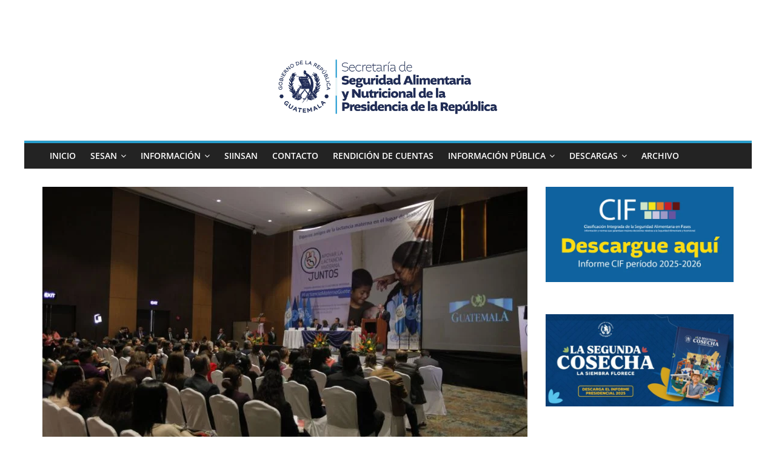

--- FILE ---
content_type: text/html; charset=UTF-8
request_url: https://portal.sesan.gob.gt/2017/08/01/sesan-participa-en-el-lanzamiento-de-iniciativa-espacios-amigos-de-la-lactancia-materna-en-el-lugar-de-trabajo/
body_size: 23391
content:
<!DOCTYPE html><html lang="es"><head><script data-no-optimize="1">var litespeed_docref=sessionStorage.getItem("litespeed_docref");litespeed_docref&&(Object.defineProperty(document,"referrer",{get:function(){return litespeed_docref}}),sessionStorage.removeItem("litespeed_docref"));</script> <meta charset="UTF-8" /><style id="litespeed-ccss">ul{box-sizing:border-box}.entry-content{counter-reset:footnotes}:root{--wp--preset--font-size--normal:16px;--wp--preset--font-size--huge:42px}.screen-reader-text{border:0;clip:rect(1px,1px,1px,1px);clip-path:inset(50%);height:1px;margin:-1px;overflow:hidden;padding:0;position:absolute;width:1px;word-wrap:normal!important}html :where(img[class*=wp-image-]){height:auto;max-width:100%}:root{--wp--preset--aspect-ratio--square:1;--wp--preset--aspect-ratio--4-3:4/3;--wp--preset--aspect-ratio--3-4:3/4;--wp--preset--aspect-ratio--3-2:3/2;--wp--preset--aspect-ratio--2-3:2/3;--wp--preset--aspect-ratio--16-9:16/9;--wp--preset--aspect-ratio--9-16:9/16;--wp--preset--color--black:#000000;--wp--preset--color--cyan-bluish-gray:#abb8c3;--wp--preset--color--white:#ffffff;--wp--preset--color--pale-pink:#f78da7;--wp--preset--color--vivid-red:#cf2e2e;--wp--preset--color--luminous-vivid-orange:#ff6900;--wp--preset--color--luminous-vivid-amber:#fcb900;--wp--preset--color--light-green-cyan:#7bdcb5;--wp--preset--color--vivid-green-cyan:#00d084;--wp--preset--color--pale-cyan-blue:#8ed1fc;--wp--preset--color--vivid-cyan-blue:#0693e3;--wp--preset--color--vivid-purple:#9b51e0;--wp--preset--gradient--vivid-cyan-blue-to-vivid-purple:linear-gradient(135deg,rgba(6,147,227,1) 0%,rgb(155,81,224) 100%);--wp--preset--gradient--light-green-cyan-to-vivid-green-cyan:linear-gradient(135deg,rgb(122,220,180) 0%,rgb(0,208,130) 100%);--wp--preset--gradient--luminous-vivid-amber-to-luminous-vivid-orange:linear-gradient(135deg,rgba(252,185,0,1) 0%,rgba(255,105,0,1) 100%);--wp--preset--gradient--luminous-vivid-orange-to-vivid-red:linear-gradient(135deg,rgba(255,105,0,1) 0%,rgb(207,46,46) 100%);--wp--preset--gradient--very-light-gray-to-cyan-bluish-gray:linear-gradient(135deg,rgb(238,238,238) 0%,rgb(169,184,195) 100%);--wp--preset--gradient--cool-to-warm-spectrum:linear-gradient(135deg,rgb(74,234,220) 0%,rgb(151,120,209) 20%,rgb(207,42,186) 40%,rgb(238,44,130) 60%,rgb(251,105,98) 80%,rgb(254,248,76) 100%);--wp--preset--gradient--blush-light-purple:linear-gradient(135deg,rgb(255,206,236) 0%,rgb(152,150,240) 100%);--wp--preset--gradient--blush-bordeaux:linear-gradient(135deg,rgb(254,205,165) 0%,rgb(254,45,45) 50%,rgb(107,0,62) 100%);--wp--preset--gradient--luminous-dusk:linear-gradient(135deg,rgb(255,203,112) 0%,rgb(199,81,192) 50%,rgb(65,88,208) 100%);--wp--preset--gradient--pale-ocean:linear-gradient(135deg,rgb(255,245,203) 0%,rgb(182,227,212) 50%,rgb(51,167,181) 100%);--wp--preset--gradient--electric-grass:linear-gradient(135deg,rgb(202,248,128) 0%,rgb(113,206,126) 100%);--wp--preset--gradient--midnight:linear-gradient(135deg,rgb(2,3,129) 0%,rgb(40,116,252) 100%);--wp--preset--font-size--small:13px;--wp--preset--font-size--medium:20px;--wp--preset--font-size--large:36px;--wp--preset--font-size--x-large:42px;--wp--preset--spacing--20:0.44rem;--wp--preset--spacing--30:0.67rem;--wp--preset--spacing--40:1rem;--wp--preset--spacing--50:1.5rem;--wp--preset--spacing--60:2.25rem;--wp--preset--spacing--70:3.38rem;--wp--preset--spacing--80:5.06rem;--wp--preset--shadow--natural:6px 6px 9px rgba(0, 0, 0, 0.2);--wp--preset--shadow--deep:12px 12px 50px rgba(0, 0, 0, 0.4);--wp--preset--shadow--sharp:6px 6px 0px rgba(0, 0, 0, 0.2);--wp--preset--shadow--outlined:6px 6px 0px -3px rgba(255, 255, 255, 1), 6px 6px rgba(0, 0, 0, 1);--wp--preset--shadow--crisp:6px 6px 0px rgba(0, 0, 0, 1)}@media (prefers-color-scheme:dark){:root{--viewer-primary-color:#343434;--viewer-icons-color:#f2f2f6;--viewer-icons-hover-bgcolor:#453838}}@media (prefers-color-scheme:light){:root{--viewer-primary-color:#f2f2f6;--viewer-icons-color:#343434;--viewer-icons-hover-bgcolor:#e5e1e9}}:root{--plyr-control-icon-size:15px;--plyr-range-track-height:3px;--plyr-range-thumb-height:10px}#mpp-loader-wrapper{text-align:center;padding-top:22px}html,body,div,span,h1,h3,p,a,ul,li{border:0;font:inherit;font-size:100%;font-style:inherit;font-weight:inherit;margin:0;outline:0;padding:0;vertical-align:baseline}html{overflow-y:scroll;-webkit-text-size-adjust:100%;-ms-text-size-adjust:100%}*{-webkit-box-sizing:border-box;box-sizing:border-box}article,aside,header,nav{display:block}ul{list-style:none}a img{border:0}h1,h3{padding-bottom:18px;color:#333;font-weight:400;font-family:"Open Sans",sans-serif}h1{font-size:36px;line-height:1.2}h3{font-size:28px;line-height:1.2}body{color:#444;font-size:16px;font-family:"Open Sans",serif;line-height:1.6;word-wrap:break-word}p{line-height:1.6;margin-bottom:15px}i{font-style:italic}a{color:#289dcc;text-decoration:none}.inner-wrap{margin:0 auto;max-width:1140px}body{background-color:#eaeaea;padding-top:10px;padding-bottom:10px;background-size:cover}ul{list-style:none}li>ul{margin:0 0 0 10px}img{max-width:100%;height:auto;vertical-align:top;margin-bottom:18px}.entry-content img,.widget img{max-width:100%}img.size-full{max-width:100%;height:auto}img.alignright{margin-bottom:1.625em}a img{border:0}nav li>ul{margin:0;list-style:none}#site-navigation{-webkit-box-shadow:0 0 2px rgb(0 0 0 / .1) inset;box-shadow:0 0 2px rgb(0 0 0 / .1) inset;position:relative;background-color:#232323;border-top:4px solid #289dcc;z-index:999}#site-navigation .inner-wrap{position:relative;display:-webkit-box;display:-ms-flexbox;display:flex;-webkit-box-align:center;-ms-flex-align:center;align-items:center}.main-navigation{width:100%;text-align:center}.main-navigation li{float:left;position:relative;font-family:"Open Sans",serif;font-weight:300}.main-navigation a{color:#fff;display:block;float:none;font-size:14px;font-weight:600;padding:10px 12px;text-transform:uppercase}.main-navigation li.menu-item-has-children>a::after,.main-navigation li li.menu-item-has-children>a::after{font-family:FontAwesome;font-style:normal;font-weight:400;text-decoration:inherit;color:#fff;font-size:inherit;padding-left:6px}.main-navigation li.menu-item-has-children>a::after{content:"\f107";color:#fff}.main-navigation li li.menu-item-has-children>a::after{content:"\f105";position:absolute;right:8px}.main-navigation .sub-menu{background-color:#232323}.main-navigation ul li ul{left:-99999px;z-index:100}.main-navigation ul li ul{position:absolute;width:200px;top:100%}.main-navigation ul li ul li{float:none}.main-navigation ul li ul li a{border-top:none;float:none;font-size:14px;height:100%;padding:10px 15px;color:#fff;display:block;text-align:left;text-transform:none}.main-navigation ul li ul li ul{left:200px;top:0}.menu-toggle{display:none}.site-header .menu-toggle{color:#fff;margin:0;text-align:center;font-family:"Open Sans",serif;padding-bottom:0;line-height:1.2}.site-header .menu-toggle::before{content:"\f0c9";font-family:FontAwesome;font-style:normal;font-weight:400;text-decoration:inherit;font-size:22px;color:#fff;padding:8px 12px;display:block}.fa{font-size:22px;color:#ccc}div.wp-custom-header{position:relative}.posted-on a,.byline a{color:#888}#secondary .widget{margin-bottom:35px;font-size:14px}#secondary .widget p{font-size:14px}#header-text-nav-container{background-color:#fff}#header-text-nav-wrap{padding:20px 0 25px}#header-left-section{float:left;display:-webkit-box;display:-ms-flexbox;display:flex;-webkit-box-align:center;-ms-flex-align:center;align-items:center}#header-text{float:left;padding-right:20px}#site-title{padding-bottom:0;line-height:1.2}#site-title a{color:#289dcc;font-size:46px}#site-description{line-height:24px;font-size:16px;color:#666;padding-bottom:0;font-family:"Open Sans",serif}#header-right-section{float:right}#header-right-section .widget{text-align:right;color:#333}.header-image{margin-bottom:0;border-bottom:1px solid #eaeaea;width:100%}#page{max-width:1200px;margin:0 auto}#main{padding-top:30px;padding-bottom:20px;background-color:#fff}#primary{float:left;width:70.17543859%}#secondary{float:right;width:27.19298245%}.post .featured-image{text-align:center;position:relative}.single #content .post{-webkit-box-shadow:0 1px 3px 0 rgb(0 0 0 / .1);box-shadow:0 1px 3px 0 rgb(0 0 0 / .1)}#content .post{-webkit-box-shadow:0 1px 3px 0 rgb(0 0 0 / .1);box-shadow:0 1px 3px 0 rgb(0 0 0 / .1);margin-bottom:30px}.single #content .post{margin-bottom:0}#content .post img{margin-bottom:0}#content .post .article-content{padding:15px}#content .post .article-content .above-entry-meta .cat-links a{background-color:#289dcc;border-radius:3px;color:#fff;font-size:12px;padding:3px 10px;display:inline-block;line-height:1.37}#content .post .article-content .entry-title{padding:5px 0 0;font-size:32px}#content .post .article-content .below-entry-meta{padding-bottom:20px}#content .post .article-content .below-entry-meta .posted-on,#content .post .article-content .below-entry-meta .byline{padding-right:10px}#content .post .article-content .below-entry-meta .posted-on .fa{color:#888;font-size:10px;padding-right:3px}#content .post .article-content .below-entry-meta .byline .fa,#content .post .article-content .below-entry-meta .post-views .fa{color:#888;padding-right:5px;font-size:11px}#content .post .article-content .below-entry-meta .posted-on a,#content .post .article-content .below-entry-meta .byline a{font-size:12px}#content .post .article-content .below-entry-meta .post-views{padding-right:10px}#content .post .article-content .below-entry-meta .post-views .fa{color:#888;padding-right:5px;font-size:11px}#content .post .article-content .below-entry-meta .total-views{font-size:12px;color:#888}.below-entry-meta .updated:not(.published){display:none}.type-post .entry-title{font-size:34px;line-height:1.2}.post .entry-content{margin-bottom:10px}.single-related-posts .byline{display:none}.single-related-posts .article-content .below-entry-meta .byline{padding-right:10px}.single-related-posts .article-content .below-entry-meta .byline .fa{color:#888;padding-right:5px;font-size:11px}.single-related-posts .article-content .below-entry-meta .byline a{font-size:12px}a#scroll-up{bottom:20px;position:fixed;right:20px;display:none;opacity:.5;z-index:999;filter:alpha(opacity=50)}a#scroll-up i{font-size:40px;color:#289dcc}.screen-reader-text{border:0;clip:rect(1px,1px,1px,1px);-webkit-clip-path:inset(50%);clip-path:inset(50%);height:1px;margin:-1px;overflow:hidden;padding:0;position:absolute!important;width:1px;word-wrap:normal!important}.alignright{display:inline;float:right;margin-left:30px}.clearfix{display:inline-block}.clearfix::after{visibility:hidden;display:block;font-size:0;content:" ";clear:both;height:0}.clearfix{display:block}@media screen and (max-width:1190px){#page{width:97%}.inner-wrap{width:94%}}@media screen and (max-width:800px){#header-text-nav-wrap{padding:10px 0}#header-left-section{float:none;margin-bottom:10px}#header-text{float:none;text-align:center;padding-right:0}#header-right-section{float:none}#header-right-section .widget{text-align:center}}@media screen and (max-width:768px){.menu-toggle{display:-webkit-box;display:-ms-flexbox;display:flex}.main-navigation ul{display:none}#primary,#secondary{float:none;width:100%}.menu-primary-container .sub-menu{display:none}}.fa{display:inline-block;font:normal normal normal 14px/1 FontAwesome;font-size:inherit;text-rendering:auto;-webkit-font-smoothing:antialiased;-moz-osx-font-smoothing:grayscale}.fa-user:before{content:"\f007"}.fa-eye:before{content:"\f06e"}.fa-chevron-up:before{content:"\f077"}.fa-calendar-o:before{content:"\f133"}@media screen and (max-width:783px)#heateor_sss_sharing_more_providers .filter input.search{border:1px solid #ccc;width:92.8%}body.custom-background{background-color:#fff}</style><link rel="preload" data-asynced="1" data-optimized="2" as="style" onload="this.onload=null;this.rel='stylesheet'" href="https://portal.sesan.gob.gt/wp-content/litespeed/ucss/bc1c680162a2e539c313c99cda00b27f.css?ver=a5fb3" /><script data-optimized="1" type="litespeed/javascript" data-src="https://portal.sesan.gob.gt/wp-content/plugins/litespeed-cache/assets/js/css_async.min.js"></script> <meta name="viewport" content="width=device-width, initial-scale=1"><link rel="profile" href="http://gmpg.org/xfn/11" /><title>SESAN participa en el lanzamiento de iniciativa “Espacios Amigos de la Lactancia Materna en el Lugar de Trabajo” &#8211; SESAN Guatemala</title>
<!--[if lt IE 9]><script>document.createElement('');</script><![endif]--><meta name='robots' content='max-image-preview:large' /><style>img:is([sizes="auto" i], [sizes^="auto," i]) { contain-intrinsic-size: 3000px 1500px }</style><link rel='dns-prefetch' href='//www.googletagmanager.com' /><link rel="alternate" type="application/rss+xml" title="SESAN Guatemala &raquo; Feed" href="https://portal.sesan.gob.gt/feed/" /><link rel="alternate" type="application/rss+xml" title="SESAN Guatemala &raquo; Feed de los comentarios" href="https://portal.sesan.gob.gt/comments/feed/" /><link rel="alternate" type="application/rss+xml" title="SESAN Guatemala &raquo; Comentario SESAN participa en el lanzamiento de iniciativa “Espacios Amigos de la Lactancia Materna en el Lugar de Trabajo” del feed" href="https://portal.sesan.gob.gt/2017/08/01/sesan-participa-en-el-lanzamiento-de-iniciativa-espacios-amigos-de-la-lactancia-materna-en-el-lugar-de-trabajo/feed/" /><style id='wp-block-library-theme-inline-css' type='text/css'>.wp-block-audio :where(figcaption){color:#555;font-size:13px;text-align:center}.is-dark-theme .wp-block-audio :where(figcaption){color:#ffffffa6}.wp-block-audio{margin:0 0 1em}.wp-block-code{border:1px solid #ccc;border-radius:4px;font-family:Menlo,Consolas,monaco,monospace;padding:.8em 1em}.wp-block-embed :where(figcaption){color:#555;font-size:13px;text-align:center}.is-dark-theme .wp-block-embed :where(figcaption){color:#ffffffa6}.wp-block-embed{margin:0 0 1em}.blocks-gallery-caption{color:#555;font-size:13px;text-align:center}.is-dark-theme .blocks-gallery-caption{color:#ffffffa6}:root :where(.wp-block-image figcaption){color:#555;font-size:13px;text-align:center}.is-dark-theme :root :where(.wp-block-image figcaption){color:#ffffffa6}.wp-block-image{margin:0 0 1em}.wp-block-pullquote{border-bottom:4px solid;border-top:4px solid;color:currentColor;margin-bottom:1.75em}.wp-block-pullquote cite,.wp-block-pullquote footer,.wp-block-pullquote__citation{color:currentColor;font-size:.8125em;font-style:normal;text-transform:uppercase}.wp-block-quote{border-left:.25em solid;margin:0 0 1.75em;padding-left:1em}.wp-block-quote cite,.wp-block-quote footer{color:currentColor;font-size:.8125em;font-style:normal;position:relative}.wp-block-quote:where(.has-text-align-right){border-left:none;border-right:.25em solid;padding-left:0;padding-right:1em}.wp-block-quote:where(.has-text-align-center){border:none;padding-left:0}.wp-block-quote.is-large,.wp-block-quote.is-style-large,.wp-block-quote:where(.is-style-plain){border:none}.wp-block-search .wp-block-search__label{font-weight:700}.wp-block-search__button{border:1px solid #ccc;padding:.375em .625em}:where(.wp-block-group.has-background){padding:1.25em 2.375em}.wp-block-separator.has-css-opacity{opacity:.4}.wp-block-separator{border:none;border-bottom:2px solid;margin-left:auto;margin-right:auto}.wp-block-separator.has-alpha-channel-opacity{opacity:1}.wp-block-separator:not(.is-style-wide):not(.is-style-dots){width:100px}.wp-block-separator.has-background:not(.is-style-dots){border-bottom:none;height:1px}.wp-block-separator.has-background:not(.is-style-wide):not(.is-style-dots){height:2px}.wp-block-table{margin:0 0 1em}.wp-block-table td,.wp-block-table th{word-break:normal}.wp-block-table :where(figcaption){color:#555;font-size:13px;text-align:center}.is-dark-theme .wp-block-table :where(figcaption){color:#ffffffa6}.wp-block-video :where(figcaption){color:#555;font-size:13px;text-align:center}.is-dark-theme .wp-block-video :where(figcaption){color:#ffffffa6}.wp-block-video{margin:0 0 1em}:root :where(.wp-block-template-part.has-background){margin-bottom:0;margin-top:0;padding:1.25em 2.375em}</style><style id='tropicalista-pdfembed-style-inline-css' type='text/css'>.wp-block-tropicalista-pdfembed{height:500px;min-height:500px}</style><style id='pdfemb-pdf-embedder-viewer-style-inline-css' type='text/css'>.wp-block-pdfemb-pdf-embedder-viewer{max-width:none}</style><style id='classic-theme-styles-inline-css' type='text/css'>/*! This file is auto-generated */
.wp-block-button__link{color:#fff;background-color:#32373c;border-radius:9999px;box-shadow:none;text-decoration:none;padding:calc(.667em + 2px) calc(1.333em + 2px);font-size:1.125em}.wp-block-file__button{background:#32373c;color:#fff;text-decoration:none}</style><style id='global-styles-inline-css' type='text/css'>:root{--wp--preset--aspect-ratio--square: 1;--wp--preset--aspect-ratio--4-3: 4/3;--wp--preset--aspect-ratio--3-4: 3/4;--wp--preset--aspect-ratio--3-2: 3/2;--wp--preset--aspect-ratio--2-3: 2/3;--wp--preset--aspect-ratio--16-9: 16/9;--wp--preset--aspect-ratio--9-16: 9/16;--wp--preset--color--black: #000000;--wp--preset--color--cyan-bluish-gray: #abb8c3;--wp--preset--color--white: #ffffff;--wp--preset--color--pale-pink: #f78da7;--wp--preset--color--vivid-red: #cf2e2e;--wp--preset--color--luminous-vivid-orange: #ff6900;--wp--preset--color--luminous-vivid-amber: #fcb900;--wp--preset--color--light-green-cyan: #7bdcb5;--wp--preset--color--vivid-green-cyan: #00d084;--wp--preset--color--pale-cyan-blue: #8ed1fc;--wp--preset--color--vivid-cyan-blue: #0693e3;--wp--preset--color--vivid-purple: #9b51e0;--wp--preset--gradient--vivid-cyan-blue-to-vivid-purple: linear-gradient(135deg,rgba(6,147,227,1) 0%,rgb(155,81,224) 100%);--wp--preset--gradient--light-green-cyan-to-vivid-green-cyan: linear-gradient(135deg,rgb(122,220,180) 0%,rgb(0,208,130) 100%);--wp--preset--gradient--luminous-vivid-amber-to-luminous-vivid-orange: linear-gradient(135deg,rgba(252,185,0,1) 0%,rgba(255,105,0,1) 100%);--wp--preset--gradient--luminous-vivid-orange-to-vivid-red: linear-gradient(135deg,rgba(255,105,0,1) 0%,rgb(207,46,46) 100%);--wp--preset--gradient--very-light-gray-to-cyan-bluish-gray: linear-gradient(135deg,rgb(238,238,238) 0%,rgb(169,184,195) 100%);--wp--preset--gradient--cool-to-warm-spectrum: linear-gradient(135deg,rgb(74,234,220) 0%,rgb(151,120,209) 20%,rgb(207,42,186) 40%,rgb(238,44,130) 60%,rgb(251,105,98) 80%,rgb(254,248,76) 100%);--wp--preset--gradient--blush-light-purple: linear-gradient(135deg,rgb(255,206,236) 0%,rgb(152,150,240) 100%);--wp--preset--gradient--blush-bordeaux: linear-gradient(135deg,rgb(254,205,165) 0%,rgb(254,45,45) 50%,rgb(107,0,62) 100%);--wp--preset--gradient--luminous-dusk: linear-gradient(135deg,rgb(255,203,112) 0%,rgb(199,81,192) 50%,rgb(65,88,208) 100%);--wp--preset--gradient--pale-ocean: linear-gradient(135deg,rgb(255,245,203) 0%,rgb(182,227,212) 50%,rgb(51,167,181) 100%);--wp--preset--gradient--electric-grass: linear-gradient(135deg,rgb(202,248,128) 0%,rgb(113,206,126) 100%);--wp--preset--gradient--midnight: linear-gradient(135deg,rgb(2,3,129) 0%,rgb(40,116,252) 100%);--wp--preset--font-size--small: 13px;--wp--preset--font-size--medium: 20px;--wp--preset--font-size--large: 36px;--wp--preset--font-size--x-large: 42px;--wp--preset--spacing--20: 0.44rem;--wp--preset--spacing--30: 0.67rem;--wp--preset--spacing--40: 1rem;--wp--preset--spacing--50: 1.5rem;--wp--preset--spacing--60: 2.25rem;--wp--preset--spacing--70: 3.38rem;--wp--preset--spacing--80: 5.06rem;--wp--preset--shadow--natural: 6px 6px 9px rgba(0, 0, 0, 0.2);--wp--preset--shadow--deep: 12px 12px 50px rgba(0, 0, 0, 0.4);--wp--preset--shadow--sharp: 6px 6px 0px rgba(0, 0, 0, 0.2);--wp--preset--shadow--outlined: 6px 6px 0px -3px rgba(255, 255, 255, 1), 6px 6px rgba(0, 0, 0, 1);--wp--preset--shadow--crisp: 6px 6px 0px rgba(0, 0, 0, 1);}:where(.is-layout-flex){gap: 0.5em;}:where(.is-layout-grid){gap: 0.5em;}body .is-layout-flex{display: flex;}.is-layout-flex{flex-wrap: wrap;align-items: center;}.is-layout-flex > :is(*, div){margin: 0;}body .is-layout-grid{display: grid;}.is-layout-grid > :is(*, div){margin: 0;}:where(.wp-block-columns.is-layout-flex){gap: 2em;}:where(.wp-block-columns.is-layout-grid){gap: 2em;}:where(.wp-block-post-template.is-layout-flex){gap: 1.25em;}:where(.wp-block-post-template.is-layout-grid){gap: 1.25em;}.has-black-color{color: var(--wp--preset--color--black) !important;}.has-cyan-bluish-gray-color{color: var(--wp--preset--color--cyan-bluish-gray) !important;}.has-white-color{color: var(--wp--preset--color--white) !important;}.has-pale-pink-color{color: var(--wp--preset--color--pale-pink) !important;}.has-vivid-red-color{color: var(--wp--preset--color--vivid-red) !important;}.has-luminous-vivid-orange-color{color: var(--wp--preset--color--luminous-vivid-orange) !important;}.has-luminous-vivid-amber-color{color: var(--wp--preset--color--luminous-vivid-amber) !important;}.has-light-green-cyan-color{color: var(--wp--preset--color--light-green-cyan) !important;}.has-vivid-green-cyan-color{color: var(--wp--preset--color--vivid-green-cyan) !important;}.has-pale-cyan-blue-color{color: var(--wp--preset--color--pale-cyan-blue) !important;}.has-vivid-cyan-blue-color{color: var(--wp--preset--color--vivid-cyan-blue) !important;}.has-vivid-purple-color{color: var(--wp--preset--color--vivid-purple) !important;}.has-black-background-color{background-color: var(--wp--preset--color--black) !important;}.has-cyan-bluish-gray-background-color{background-color: var(--wp--preset--color--cyan-bluish-gray) !important;}.has-white-background-color{background-color: var(--wp--preset--color--white) !important;}.has-pale-pink-background-color{background-color: var(--wp--preset--color--pale-pink) !important;}.has-vivid-red-background-color{background-color: var(--wp--preset--color--vivid-red) !important;}.has-luminous-vivid-orange-background-color{background-color: var(--wp--preset--color--luminous-vivid-orange) !important;}.has-luminous-vivid-amber-background-color{background-color: var(--wp--preset--color--luminous-vivid-amber) !important;}.has-light-green-cyan-background-color{background-color: var(--wp--preset--color--light-green-cyan) !important;}.has-vivid-green-cyan-background-color{background-color: var(--wp--preset--color--vivid-green-cyan) !important;}.has-pale-cyan-blue-background-color{background-color: var(--wp--preset--color--pale-cyan-blue) !important;}.has-vivid-cyan-blue-background-color{background-color: var(--wp--preset--color--vivid-cyan-blue) !important;}.has-vivid-purple-background-color{background-color: var(--wp--preset--color--vivid-purple) !important;}.has-black-border-color{border-color: var(--wp--preset--color--black) !important;}.has-cyan-bluish-gray-border-color{border-color: var(--wp--preset--color--cyan-bluish-gray) !important;}.has-white-border-color{border-color: var(--wp--preset--color--white) !important;}.has-pale-pink-border-color{border-color: var(--wp--preset--color--pale-pink) !important;}.has-vivid-red-border-color{border-color: var(--wp--preset--color--vivid-red) !important;}.has-luminous-vivid-orange-border-color{border-color: var(--wp--preset--color--luminous-vivid-orange) !important;}.has-luminous-vivid-amber-border-color{border-color: var(--wp--preset--color--luminous-vivid-amber) !important;}.has-light-green-cyan-border-color{border-color: var(--wp--preset--color--light-green-cyan) !important;}.has-vivid-green-cyan-border-color{border-color: var(--wp--preset--color--vivid-green-cyan) !important;}.has-pale-cyan-blue-border-color{border-color: var(--wp--preset--color--pale-cyan-blue) !important;}.has-vivid-cyan-blue-border-color{border-color: var(--wp--preset--color--vivid-cyan-blue) !important;}.has-vivid-purple-border-color{border-color: var(--wp--preset--color--vivid-purple) !important;}.has-vivid-cyan-blue-to-vivid-purple-gradient-background{background: var(--wp--preset--gradient--vivid-cyan-blue-to-vivid-purple) !important;}.has-light-green-cyan-to-vivid-green-cyan-gradient-background{background: var(--wp--preset--gradient--light-green-cyan-to-vivid-green-cyan) !important;}.has-luminous-vivid-amber-to-luminous-vivid-orange-gradient-background{background: var(--wp--preset--gradient--luminous-vivid-amber-to-luminous-vivid-orange) !important;}.has-luminous-vivid-orange-to-vivid-red-gradient-background{background: var(--wp--preset--gradient--luminous-vivid-orange-to-vivid-red) !important;}.has-very-light-gray-to-cyan-bluish-gray-gradient-background{background: var(--wp--preset--gradient--very-light-gray-to-cyan-bluish-gray) !important;}.has-cool-to-warm-spectrum-gradient-background{background: var(--wp--preset--gradient--cool-to-warm-spectrum) !important;}.has-blush-light-purple-gradient-background{background: var(--wp--preset--gradient--blush-light-purple) !important;}.has-blush-bordeaux-gradient-background{background: var(--wp--preset--gradient--blush-bordeaux) !important;}.has-luminous-dusk-gradient-background{background: var(--wp--preset--gradient--luminous-dusk) !important;}.has-pale-ocean-gradient-background{background: var(--wp--preset--gradient--pale-ocean) !important;}.has-electric-grass-gradient-background{background: var(--wp--preset--gradient--electric-grass) !important;}.has-midnight-gradient-background{background: var(--wp--preset--gradient--midnight) !important;}.has-small-font-size{font-size: var(--wp--preset--font-size--small) !important;}.has-medium-font-size{font-size: var(--wp--preset--font-size--medium) !important;}.has-large-font-size{font-size: var(--wp--preset--font-size--large) !important;}.has-x-large-font-size{font-size: var(--wp--preset--font-size--x-large) !important;}
:where(.wp-block-post-template.is-layout-flex){gap: 1.25em;}:where(.wp-block-post-template.is-layout-grid){gap: 1.25em;}
:where(.wp-block-columns.is-layout-flex){gap: 2em;}:where(.wp-block-columns.is-layout-grid){gap: 2em;}
:root :where(.wp-block-pullquote){font-size: 1.5em;line-height: 1.6;}</style><style id='colormag_style-inline-css' type='text/css'>.footer-socket-wrapper{background-color:rgba(0,0,0,0.75);}</style><style id='dry_awp_theme_style-inline-css' type='text/css'>@media screen and (max-width: 1024px) {	.csColumn {		clear: both !important;		float: none !important;		text-align: center !important;		margin-left:  10% !important;		margin-right: 10% !important;		width: 80% !important;	}	.csColumnGap {		display: none !important;	}}</style><style id='heateor_sss_frontend_css-inline-css' type='text/css'>.heateor_sss_button_instagram span.heateor_sss_svg,a.heateor_sss_instagram span.heateor_sss_svg{background:radial-gradient(circle at 30% 107%,#fdf497 0,#fdf497 5%,#fd5949 45%,#d6249f 60%,#285aeb 90%)}.heateor_sss_horizontal_sharing .heateor_sss_svg,.heateor_sss_standard_follow_icons_container .heateor_sss_svg{color:#fff;border-width:0px;border-style:solid;border-color:transparent}.heateor_sss_horizontal_sharing .heateorSssTCBackground{color:#666}.heateor_sss_horizontal_sharing span.heateor_sss_svg:hover,.heateor_sss_standard_follow_icons_container span.heateor_sss_svg:hover{border-color:transparent;}.heateor_sss_vertical_sharing span.heateor_sss_svg,.heateor_sss_floating_follow_icons_container span.heateor_sss_svg{color:#fff;border-width:0px;border-style:solid;border-color:transparent;}.heateor_sss_vertical_sharing .heateorSssTCBackground{color:#666;}.heateor_sss_vertical_sharing span.heateor_sss_svg:hover,.heateor_sss_floating_follow_icons_container span.heateor_sss_svg:hover{border-color:transparent;}@media screen and (max-width:783px) {.heateor_sss_vertical_sharing{display:none!important}}</style> <script type="litespeed/javascript">ajaxurl=typeof(ajaxurl)!=='string'?'https://portal.sesan.gob.gt/wp-admin/admin-ajax.php':ajaxurl</script> <script type="litespeed/javascript" data-src="https://portal.sesan.gob.gt/wp-includes/js/jquery/jquery.min.js" id="jquery-core-js"></script> <!--[if lt IE 8]> <script type="text/javascript" src="https://portal.sesan.gob.gt/wp-includes/js/json2.min.js" id="json2-js"></script> <![endif]--> <script id="wp-util-js-extra" type="litespeed/javascript">var _wpUtilSettings={"ajax":{"url":"\/wp-admin\/admin-ajax.php"}}</script> <script id="media-models-js-extra" type="litespeed/javascript">var _wpMediaModelsL10n={"settings":{"ajaxurl":"\/wp-admin\/admin-ajax.php","post":{"id":0}}}</script> <script id="mpp_uploader-js-extra" type="litespeed/javascript">var _mppUploadSettings={"defaults":{"runtimes":"html5,silverlight,flash,html4","file_data_name":"_mpp_file","multiple_queues":!0,"max_file_size":"524288000b","url":"https:\/\/portal.sesan.gob.gt\/wp-admin\/admin-ajax.php","flash_swf_url":"https:\/\/portal.sesan.gob.gt\/wp-includes\/js\/plupload\/plupload.flash.swf","silverlight_xap_url":"https:\/\/portal.sesan.gob.gt\/wp-includes\/js\/plupload\/plupload.silverlight.xap","filters":[{"title":"Archivos permitidos","extensions":"*"}],"multipart":!0,"urlstream_upload":!0,"multipart_params":{"action":"mpp_add_media","_wpnonce":"d6d72b23f3","component":"sitewide","component_id":0,"context":"gallery"}},"browser":{"mobile":!1,"supported":!0},"limitExceeded":!1};var pluploadL10n={"queue_limit_exceeded":"Has intentado poner en cola demasiados archivos.","file_exceeds_size_limit":"El tama\u00f1o del archivo %s excede el tama\u00f1o permitido en este sitio.","zero_byte_file":"Este archivo est\u00e1 vac\u00edo. Por favor, prueba con otro.","invalid_filetype":"This file type is not allowed. Please try another.","not_an_image":"Este archivo no es una imagen. Por favor, prueba con otro.","image_memory_exceeded":"Memoria excedida. Por favor, prueba con otro archivo m\u00e1s peque\u00f1o.","image_dimensions_exceeded":"Supera el tama\u00f1o permitido. Por favor, prueba con otro.","default_error":"Ha habido un error en la subida. Por favor, int\u00e9ntalo m\u00e1s tarde.","missing_upload_url":"Ha habido un error de configuraci\u00f3n. Por favor, contacta con el  administrador del servidor.","upload_limit_exceeded":"Solo puedes subir 1 archivo.","http_error":"HTTP error.","upload_failed":"Subida fallida.","big_upload_failed":"Por favor, intenta subir este archivo a trav\u00e9s del %1$snavegador%2$s.","big_upload_queued":"%s excede el tama\u00f1o m\u00e1ximo de subida del cargador de m\u00faltiples archivos del navegador.","io_error":"Error de entrada\/salida.","security_error":"Error de seguridad.","file_cancelled":"Archivo cancelado.","upload_stopped":"Subida detenida.","dismiss":"Descartar","crunching":"Calculando\u2026","deleted":"moved to the trash.","error_uploading":"Ha habido un error al subir \u00ab%s\u00bb"}</script> <script id="mpp_core-js-extra" type="litespeed/javascript">var _mppStrings={"show_all":"Show all","show_all_comments":"Show all comments for this thread","show_x_comments":"Show all %d comments","mark_as_fav":"Favorite","my_favs":"My Favorites","remove_fav":"Remove Favorite","view":"View","bulk_delete_warning":"Deleting will permanently remove all selected media and files. Do you want to proceed?"};var _mppData={"enable_activity_lightbox":"1","enable_gallery_lightbox":"1","enable_lightbox_in_gallery_media_list":"1","types":{"doc":{"title":"Select Document","extensions":"zip,gz,doc,pdf,docx,xls"}},"type_errors":{"doc":"This file type is not allowed. Allowed file types are: zip, gz, doc, pdf, docx, xls"},"allowed_type_messages":{"doc":" Please only select : zip, gz, doc, pdf, docx, xls"},"max_allowed_file_size":"Maximum allowed file size: 500 MB","activity_disable_auto_file_browser":"0","empty_url_message":"Please provide a url.","loader_src":"https:\/\/portal.sesan.gob.gt\/wp-content\/plugins\/mediapress\/templates\/mediapress\/default\/assets\/images\/loader.gif","lightboxDisabledTypes":[]}</script> <!--[if lte IE 8]> <script type="text/javascript" src="https://portal.sesan.gob.gt/wp-content/themes/colormag-pro/js/html5shiv.min.js" id="html5-js"></script> <![endif]--> <script type="litespeed/javascript" data-src="https://www.googletagmanager.com/gtag/js?id=G-MNMMMVGRR1" id="google_gtagjs-js"></script> <script id="google_gtagjs-js-after" type="litespeed/javascript">window.dataLayer=window.dataLayer||[];function gtag(){dataLayer.push(arguments)}
gtag("set","linker",{"domains":["portal.sesan.gob.gt"]});gtag("js",new Date());gtag("set","developer_id.dZTNiMT",!0);gtag("config","G-MNMMMVGRR1")</script> <link rel="https://api.w.org/" href="https://portal.sesan.gob.gt/wp-json/" /><link rel="alternate" title="JSON" type="application/json" href="https://portal.sesan.gob.gt/wp-json/wp/v2/posts/2793" /><link rel="EditURI" type="application/rsd+xml" title="RSD" href="https://portal.sesan.gob.gt/xmlrpc.php?rsd" /><link rel="canonical" href="https://portal.sesan.gob.gt/2017/08/01/sesan-participa-en-el-lanzamiento-de-iniciativa-espacios-amigos-de-la-lactancia-materna-en-el-lugar-de-trabajo/" /><link rel='shortlink' href='https://portal.sesan.gob.gt/?p=2793' /><link rel="alternate" title="oEmbed (JSON)" type="application/json+oembed" href="https://portal.sesan.gob.gt/wp-json/oembed/1.0/embed?url=https%3A%2F%2Fportal.sesan.gob.gt%2F2017%2F08%2F01%2Fsesan-participa-en-el-lanzamiento-de-iniciativa-espacios-amigos-de-la-lactancia-materna-en-el-lugar-de-trabajo%2F" /><link rel="alternate" title="oEmbed (XML)" type="text/xml+oembed" href="https://portal.sesan.gob.gt/wp-json/oembed/1.0/embed?url=https%3A%2F%2Fportal.sesan.gob.gt%2F2017%2F08%2F01%2Fsesan-participa-en-el-lanzamiento-de-iniciativa-espacios-amigos-de-la-lactancia-materna-en-el-lugar-de-trabajo%2F&#038;format=xml" /><meta name="generator" content="Site Kit by Google 1.149.1" /><link rel="pingback" href="https://portal.sesan.gob.gt/xmlrpc.php"><style type="text/css" id="custom-background-css">body.custom-background { background-color: #ffffff; }</style><link rel="icon" href="https://portal.sesan.gob.gt/wp-content/uploads/2024/01/19012024-Favicon-sitio-web-sesan.png" sizes="32x32" /><link rel="icon" href="https://portal.sesan.gob.gt/wp-content/uploads/2024/01/19012024-Favicon-sitio-web-sesan.png" sizes="192x192" /><link rel="apple-touch-icon" href="https://portal.sesan.gob.gt/wp-content/uploads/2024/01/19012024-Favicon-sitio-web-sesan.png" /><meta name="msapplication-TileImage" content="https://portal.sesan.gob.gt/wp-content/uploads/2024/01/19012024-Favicon-sitio-web-sesan.png" /><style type="text/css" id="wp-custom-css">section#metaslider_widget-2 h3, section#custom_html-2 h3 {
    color: #0c264d;
    padding: 6px 12px;
    margin-bottom: 6px;
    border-bottom: 1px solid #0c264d;
}
#cerber-recaptcha > div {
 text-align: right;
 width: auto !important;
 height: auto !important;
}</style></head><body class="post-template-default single single-post postid-2793 single-format-standard custom-background wp-embed-responsive metaslider-plugin  box-layout"><div id="page" class="hfeed site">
<a class="skip-link screen-reader-text" href="#main">Skip to content</a><header id="masthead" class="site-header clearfix"><div id="header-text-nav-container" class="clearfix"><div class="inner-wrap"><div id="header-text-nav-wrap" class="clearfix"><div id="header-left-section"><div id="header-text" class="screen-reader-text"><h3 id="site-title">
<a href="https://portal.sesan.gob.gt/" title="SESAN Guatemala" rel="home">SESAN Guatemala</a></h3><p id="site-description">
Secretaría de Seguridad Alimentaria y Nutricional</p></div></div><div id="header-right-section"><div id="header-right-sidebar" class="clearfix"><aside id="text-46" class="widget widget_text clearfix"><div class="textwidget"></div></aside></div></div></div></div><div id="wp-custom-header" class="wp-custom-header"><div class="header-image-wrap"><img data-lazyloaded="1" src="[data-uri]" data-src="https://portal.sesan.gob.gt/wp-content/uploads/2024/01/16012024-Banners-web-04.png.webp" class="header-image" width="4370" height="640" alt="SESAN Guatemala"></div></div><nav id="site-navigation"
class="main-navigation clearfix"><div class="inner-wrap clearfix"><p class="menu-toggle"></p><div class="menu-primary-container"><ul id="menu-informacion-publica" class="menu"><li id="menu-item-6767" class="menu-item menu-item-type-custom menu-item-object-custom menu-item-home menu-item-6767"><a href="https://portal.sesan.gob.gt/">Inicio</a></li><li id="menu-item-10593" class="menu-item menu-item-type-custom menu-item-object-custom menu-item-has-children menu-item-10593"><a href="#">SESAN</a><ul class="sub-menu"><li id="menu-item-376" class="menu-item menu-item-type-post_type menu-item-object-page menu-item-has-children menu-item-376"><a href="https://portal.sesan.gob.gt/?page_id=29">Autoridades</a><ul class="sub-menu"><li id="menu-item-4770" class="menu-item menu-item-type-post_type menu-item-object-page menu-item-4770"><a href="https://portal.sesan.gob.gt/secretario/">Secretaría</a></li><li id="menu-item-378" class="menu-item menu-item-type-post_type menu-item-object-page menu-item-378"><a href="https://portal.sesan.gob.gt/subsecretario-tecnico/">Subsecretaría Técnica</a></li><li id="menu-item-379" class="menu-item menu-item-type-post_type menu-item-object-page menu-item-379"><a href="https://portal.sesan.gob.gt/subsecretario-administrativo/">Subsecretaría Administrativa</a></li><li id="menu-item-380" class="menu-item menu-item-type-post_type menu-item-object-page menu-item-380"><a href="https://portal.sesan.gob.gt/autoridades/direccion-de-planificacion/">Dirección de Planificación</a></li><li id="menu-item-381" class="menu-item menu-item-type-post_type menu-item-object-page menu-item-381"><a href="https://portal.sesan.gob.gt/autoridades/direccion-financiera/">Dirección Financiera</a></li><li id="menu-item-382" class="menu-item menu-item-type-post_type menu-item-object-page menu-item-382"><a href="https://portal.sesan.gob.gt/autoridades/direccion-de-comunicacion-e-informacion/">Dirección de Comunicación</a></li><li id="menu-item-383" class="menu-item menu-item-type-post_type menu-item-object-page menu-item-383"><a href="https://portal.sesan.gob.gt/autoridades/direccion-rrhh/">Dirección de RRHH</a></li><li id="menu-item-384" class="menu-item menu-item-type-post_type menu-item-object-page menu-item-384"><a href="https://portal.sesan.gob.gt/autoridades/direccion-de-cooperacion/">Dirección de Cooperación</a></li><li id="menu-item-385" class="menu-item menu-item-type-post_type menu-item-object-page menu-item-has-children menu-item-385"><a href="https://portal.sesan.gob.gt/autoridades/direccion-de-fortalecimiento/">Dirección de Fortalecimiento</a><ul class="sub-menu"><li id="menu-item-2566" class="menu-item menu-item-type-post_type menu-item-object-page menu-item-2566"><a href="https://portal.sesan.gob.gt/delegaciones/">Delegaciones</a></li></ul></li></ul></li><li id="menu-item-371" class="menu-item menu-item-type-post_type menu-item-object-page menu-item-371"><a href="https://portal.sesan.gob.gt/pagina-ejemplo/historia/">Historia</a></li><li id="menu-item-372" class="menu-item menu-item-type-post_type menu-item-object-page menu-item-372"><a href="https://portal.sesan.gob.gt/pagina-ejemplo/mision/">Misión</a></li><li id="menu-item-373" class="menu-item menu-item-type-post_type menu-item-object-page menu-item-373"><a href="https://portal.sesan.gob.gt/pagina-ejemplo/vision/">Visión</a></li><li id="menu-item-374" class="menu-item menu-item-type-post_type menu-item-object-page menu-item-374"><a href="https://portal.sesan.gob.gt/pagina-ejemplo/objetivos-estrategicos/">Objetivos</a></li><li id="menu-item-375" class="menu-item menu-item-type-post_type menu-item-object-page menu-item-375"><a href="https://portal.sesan.gob.gt/pagina-ejemplo/marco-legal/">Marco Legal</a></li></ul></li><li id="menu-item-387" class="menu-item menu-item-type-post_type menu-item-object-page menu-item-has-children menu-item-387"><a href="https://portal.sesan.gob.gt/informacion/">Información</a><ul class="sub-menu"><li id="menu-item-388" class="menu-item menu-item-type-post_type menu-item-object-page menu-item-388"><a href="https://portal.sesan.gob.gt/informacion/noticias/">Noticias</a></li><li id="menu-item-392" class="menu-item menu-item-type-post_type menu-item-object-page menu-item-has-children menu-item-392"><a href="https://portal.sesan.gob.gt/multimedia/">Multimedia</a><ul class="sub-menu"><li id="menu-item-393" class="menu-item menu-item-type-post_type menu-item-object-page menu-item-393"><a href="https://portal.sesan.gob.gt/multimedia/videos/">Canal de Youtube</a></li><li id="menu-item-394" class="menu-item menu-item-type-post_type menu-item-object-page menu-item-394"><a href="https://portal.sesan.gob.gt/multimedia/infografias/">Recursos</a></li><li id="menu-item-395" class="menu-item menu-item-type-post_type menu-item-object-page menu-item-395"><a href="https://portal.sesan.gob.gt/multimedia/sesan-informativo/">SESAN Audios</a></li><li id="menu-item-10893" class="menu-item menu-item-type-custom menu-item-object-custom menu-item-10893"><a href="https://portal.sesan.gob.gt/informacion/noticias/columnas-de-opinion/">Columnas de Opinión</a></li><li id="menu-item-396" class="menu-item menu-item-type-post_type menu-item-object-page menu-item-has-children menu-item-396"><a href="https://portal.sesan.gob.gt/medios-de-comunicacion/">Medios de Comunicación</a><ul class="sub-menu"><li id="menu-item-10894" class="menu-item menu-item-type-custom menu-item-object-custom menu-item-10894"><a href="https://agn.com.gt/">Agencia Nacional de Noticias -AGN-</a></li><li id="menu-item-10895" class="menu-item menu-item-type-custom menu-item-object-custom menu-item-10895"><a href="http://radiotgw.gob.gt/">Radio TGW</a></li><li id="menu-item-10896" class="menu-item menu-item-type-custom menu-item-object-custom menu-item-10896"><a href="https://dca.gob.gt/">Diario de Centroamérica -DCA-</a></li><li id="menu-item-10897" class="menu-item menu-item-type-custom menu-item-object-custom menu-item-10897"><a href="https://www.presidencia.gob.gt/transmision-en-vivo/">Canal de Gobierno</a></li></ul></li></ul></li><li id="menu-item-13933" class="menu-item menu-item-type-post_type menu-item-object-page menu-item-13933"><a href="https://portal.sesan.gob.gt/informacion/cedesan/">Centro de Documentación e Información en SAN</a></li></ul></li><li id="menu-item-7146" class="menu-item menu-item-type-custom menu-item-object-custom menu-item-7146"><a href="https://portal.siinsan.gob.gt">SIINSAN</a></li><li id="menu-item-408" class="menu-item menu-item-type-post_type menu-item-object-page menu-item-408"><a href="https://portal.sesan.gob.gt/contactenos/">Contacto</a></li><li id="menu-item-44078" class="menu-item menu-item-type-post_type menu-item-object-page menu-item-44078"><a href="https://portal.sesan.gob.gt/informacion-publica-de-oficio/rendicion-de-cuentas/">Rendición de Cuentas</a></li><li id="menu-item-402" class="menu-item menu-item-type-post_type menu-item-object-page menu-item-has-children menu-item-402"><a href="https://portal.sesan.gob.gt/informacion-publica-de-oficio/">Información Pública</a><ul class="sub-menu"><li id="menu-item-403" class="menu-item menu-item-type-post_type menu-item-object-page menu-item-has-children menu-item-403"><a href="https://portal.sesan.gob.gt/informacion-publica-de-oficio/ley-de-acceso-a-la-informacion/">Ley de acceso a la información Pública</a><ul class="sub-menu"><li id="menu-item-29769" class="menu-item menu-item-type-post_type menu-item-object-page menu-item-29769"><a href="https://portal.sesan.gob.gt/ley-de-acceso-a-la-informacion-en-idioma-espanol/">Ley de Acceso a la información en idioma Español</a></li><li id="menu-item-29761" class="menu-item menu-item-type-post_type menu-item-object-page menu-item-29761"><a href="https://portal.sesan.gob.gt/ley-de-acceso-a-la-informacion-publica-en-idiomas-mayas/">Ley de acceso a la Información Pública en idiomas mayas</a></li><li id="menu-item-29776" class="menu-item menu-item-type-post_type menu-item-object-page menu-item-29776"><a href="https://portal.sesan.gob.gt/ley-de-acceso-a-la-informacion-publica-en-lenguaje-de-senas/">Ley de Acceso a la Información Pública  en lenguaje de señas</a></li></ul></li><li id="menu-item-406" class="menu-item menu-item-type-post_type menu-item-object-page menu-item-406"><a href="https://portal.sesan.gob.gt/informacion-publica-de-oficio/informacion-publica-de-oficio/">Información pública de oficio</a></li><li id="menu-item-7401" class="menu-item menu-item-type-custom menu-item-object-custom menu-item-7401"><a href="/solicitud-de-informacion-publica/">Solicitud de información</a></li><li id="menu-item-404" class="menu-item menu-item-type-post_type menu-item-object-page menu-item-404"><a href="https://portal.sesan.gob.gt/informacion-publica-de-oficio/transparencia-presupuestaria/">Transparencia Presupuestaria</a></li><li id="menu-item-30311" class="menu-item menu-item-type-post_type menu-item-object-page menu-item-30311"><a href="https://portal.sesan.gob.gt/30299-2/">Compras Covid-2019</a></li><li id="menu-item-30302" class="menu-item menu-item-type-post_type menu-item-object-page menu-item-30302"><a href="https://portal.sesan.gob.gt/informacion-publica-de-oficio/transparencia-activa/">Transparencia Activa</a></li></ul></li><li id="menu-item-391" class="menu-item menu-item-type-post_type menu-item-object-page menu-item-has-children menu-item-391"><a href="https://portal.sesan.gob.gt/informacion/descargas/">Descargas</a><ul class="sub-menu"><li id="menu-item-724" class="menu-item menu-item-type-post_type menu-item-object-page menu-item-has-children menu-item-724"><a href="https://portal.sesan.gob.gt/informacion/todas-las-descargas/">Todas las descargas</a><ul class="sub-menu"><li id="menu-item-723" class="menu-item menu-item-type-post_type menu-item-object-page menu-item-723"><a href="https://portal.sesan.gob.gt/informacion/descargas/documentos/">Documentos Institucionales</a></li><li id="menu-item-46659" class="menu-item menu-item-type-post_type menu-item-object-page menu-item-46659"><a href="https://portal.sesan.gob.gt/gcnn/">Gran Cruzada Nacional por la Nutrición</a></li><li id="menu-item-46662" class="menu-item menu-item-type-post_type menu-item-object-page menu-item-46662"><a href="https://portal.sesan.gob.gt/informacion/descargas/pei/">PEI</a></li><li id="menu-item-46675" class="menu-item menu-item-type-post_type menu-item-object-page menu-item-46675"><a href="https://portal.sesan.gob.gt/informacion/descargas/linea-de-base/">Línea de Base</a></li><li id="menu-item-46674" class="menu-item menu-item-type-post_type menu-item-object-page menu-item-46674"><a href="https://portal.sesan.gob.gt/informacion/descargas/cambio-social-y-de-comportamiento/">Cambio Social y de Comportamiento</a></li><li id="menu-item-46679" class="menu-item menu-item-type-post_type menu-item-object-page menu-item-46679"><a href="https://portal.sesan.gob.gt/informacion/descargas/hoja-de-ruta/">Hoja de Ruta</a></li></ul></li><li id="menu-item-45174" class="menu-item menu-item-type-post_type menu-item-object-page menu-item-45174"><a href="https://portal.sesan.gob.gt/mdocuments-library-2/polsan/">¿En qué consiste la Política de Seguridad Alimentaria y Nutricional 2022-2037?</a></li><li id="menu-item-49776" class="menu-item menu-item-type-post_type menu-item-object-page menu-item-49776"><a href="https://portal.sesan.gob.gt/informacion/descargas/guias-metodologicas-ccsyc/">Guías metodológicas CCSyC</a></li><li id="menu-item-49099" class="menu-item menu-item-type-post_type menu-item-object-page menu-item-49099"><a href="https://portal.sesan.gob.gt/informacion/descargas/pesan/">PESAN</a></li><li id="menu-item-55104" class="menu-item menu-item-type-post_type menu-item-object-page menu-item-55104"><a href="https://portal.sesan.gob.gt/informacion/descargas/polsan2/">POLSAN</a></li><li id="menu-item-4857" class="menu-item menu-item-type-post_type menu-item-object-page menu-item-4857"><a href="https://portal.sesan.gob.gt/informacion/descargas/memorias-de-labores-2/">Memorias de Labores</a></li><li id="menu-item-730" class="menu-item menu-item-type-post_type menu-item-object-page menu-item-730"><a href="https://portal.sesan.gob.gt/informacion/descargas/conasan/">CONASAN</a></li><li id="menu-item-3918" class="menu-item menu-item-type-post_type menu-item-object-page menu-item-3918"><a href="https://portal.sesan.gob.gt/informacion/descargas/indice-global-de-hambre/">Índice Global de Hambre</a></li><li id="menu-item-751" class="menu-item menu-item-type-post_type menu-item-object-page menu-item-751"><a href="https://portal.sesan.gob.gt/informacion/descargas/presentaciones-gia/">GIA</a></li><li id="menu-item-25594" class="menu-item menu-item-type-post_type menu-item-object-page menu-item-25594"><a href="https://portal.sesan.gob.gt/informacion/descargas/convenios/">Convenios</a></li><li id="menu-item-29305" class="menu-item menu-item-type-post_type menu-item-object-page menu-item-29305"><a href="https://portal.sesan.gob.gt/informacion/descargas/informes-coves/">Informes COVES</a></li><li id="menu-item-46667" class="menu-item menu-item-type-post_type menu-item-object-page menu-item-46667"><a href="https://portal.sesan.gob.gt/informacion/descargas/linea-de-base/">Línea de Base</a></li></ul></li><li id="menu-item-3330" class="menu-item menu-item-type-post_type menu-item-object-page menu-item-3330"><a href="https://portal.sesan.gob.gt/archivo/">Archivo</a></li></ul></div></div></nav></div></header><div id="main" class="clearfix"><div class="inner-wrap clearfix"><div id="primary"><div id="content" class="clearfix"><article id="post-2793" class="post-2793 post type-post status-publish format-standard has-post-thumbnail hentry category-sin-categoria tag-espacios-amigos-de-la-lactancia-materna-en-el-trabajo tag-jimmy-morales tag-lactancia-materna tag-primera-dama tag-semana-mundial-de-la-lactancia-materna tag-sesan tag-unicef"><div class="featured-image">
<img data-lazyloaded="1" src="[data-uri]" width="800" height="445" data-src="https://portal.sesan.gob.gt/wp-content/uploads/2017/08/WhatsApp-Image-2017-08-01-at-11.37.23-AM-800x445.jpeg.webp" class="attachment-colormag-featured-image size-colormag-featured-image wp-post-image" alt="" decoding="async" /></div><div class="article-content clearfix"><div class="above-entry-meta"><span class="cat-links"><a href="https://portal.sesan.gob.gt/category/sin-categoria/"  rel="category tag">SESAN</a>&nbsp;</span></div><header class="entry-header"><h1 class="entry-title">
SESAN participa en el lanzamiento de iniciativa “Espacios Amigos de la Lactancia Materna en el Lugar de Trabajo”</h1></header><div class="below-entry-meta "><span class="posted-on"><a href="https://portal.sesan.gob.gt/2017/08/01/sesan-participa-en-el-lanzamiento-de-iniciativa-espacios-amigos-de-la-lactancia-materna-en-el-lugar-de-trabajo/" title="23:09" rel="bookmark"><i class="fa fa-calendar-o"></i> <time class="entry-date published updated" datetime="2017-08-01T23:09:05-06:00">1 agosto, 2017</time></a></span>		<span class="byline">
<span class="author vcard">
<i class="fa fa-user"></i>
<a class="url fn n"
href="https://portal.sesan.gob.gt/author/webuser/"
title="Sesan"
>
Sesan				</a>
</span>
</span><span class="post-views"><i class="fa fa-eye"></i><span class="total-views">1655 Views</span></span>
<span class="comments">
<a href="https://portal.sesan.gob.gt/2017/08/01/sesan-participa-en-el-lanzamiento-de-iniciativa-espacios-amigos-de-la-lactancia-materna-en-el-lugar-de-trabajo/#respond"><i class="fa fa-comment"></i> 0 comentarios</a>			</span><span class="tag-links"><i class="fa fa-tags"></i><a href="https://portal.sesan.gob.gt/tag/espacios-amigos-de-la-lactancia-materna-en-el-trabajo/" rel="tag">espacios amigos de la lactancia materna en el trabajo</a>, <a href="https://portal.sesan.gob.gt/tag/jimmy-morales/" rel="tag">Jimmy Morales</a>, <a href="https://portal.sesan.gob.gt/tag/lactancia-materna/" rel="tag">lactancia materna</a>, <a href="https://portal.sesan.gob.gt/tag/primera-dama/" rel="tag">primera dama</a>, <a href="https://portal.sesan.gob.gt/tag/semana-mundial-de-la-lactancia-materna/" rel="tag">semana mundial de la lactancia materna</a>, <a href="https://portal.sesan.gob.gt/tag/sesan/" rel="tag">SESAN</a>, <a href="https://portal.sesan.gob.gt/tag/unicef/" rel="tag">unicef</a></span></div><div class="entry-content clearfix"><p style="text-align: justify;">Este martes 1 de agosto el secretario de Seguridad Alimentaria y Nutricional -SESAN- German González, junto al presidente Jimmy Morales y su esposa, Patricia Marroquín, la ministra de Trabajo, Aura Leticia Teleguario, la representante adjunta del Fondo de las Naciones Unidas para la Infancia -UNICEF-, Mariko Kagoshima y el representante de la Organización Panamericana de la Salud –OPS/OMS- para Guatemala, Romeo Montoya, participó en la presentación de la iniciativa “Espacios Amigos de la Lactancia Materna en el Lugar de Trabajo”.</p><p style="text-align: justify;">La actividad se llevó a cabo en el marco de la conmemoración de la Semana Mundial de la Lactancia Materna, que se celebra del 1 al 7 de agosto, bajo el lema “Juntos podemos hacer sostenible la lactancia materna”, y que en nuestro país se extiende a todo el mes.</p><p style="text-align: justify;">El secretario González calificó la iniciativa como muy valiosa, ya que coadyuva a los esfuerzos por prevenir la desnutrición crónica en el país en el marco de la Ventana de los Mil Días. <em>“La SESAN forma parte de esta iniciativa que busca la implementación de espacios amigos de la lactancia materna en los lugares de trabajo tanto en instituciones públicas como privadas, contribuyendo a fomentar y proteger la lactancia materna exclusiva durante los primeros 6 meses de vida y continuada hasta los 2 años de edad</em>”, expresó.</p><p style="text-align: justify;">Según la última Encuesta Nacional de Salud Materno Infantil – ENSMI- 2015, 53% de los menores de 6 meses reciben lactancia materna exclusiva, mientras que el 43% de los niños de 24 meses ya no están lactando. Asimismo, destaca que el porcentaje de niños que reciben lactancia materna exclusiva en población indígena es de 67% y en población no indígena de 38%.</p><p style="text-align: justify;"><em>“Un hallazgo importante es el número de niños alimentados con biberón a primera edad que representan el 31% de niños de 0 a 1 mes de edad y 34%, en menores de 6 meses. La encuesta también refiere que 19% de niños nacen con bajo peso, por lo que se debe incentivar en la madre el amamantamiento aumentando así la producción de leche materna para alcanzar una pronta recuperación del crecimiento del niño, ya que en ese momento es donde debemos actuar porque podemos prevenir aún la desnutrición crónica”,</em> agregó.</p><p style="text-align: justify;">El representante de la Organización Panamericana de la Salud –OPS/OMS-, Romeo Montoya, indicó que la lactancia materna, no es solo responsabilidad de la madre, sino de toda la sociedad, al mencionar a Guatemala como ejemplo, ya que cuenta legislación que protege a las madres trabajadoras.</p><p style="text-align: justify;">Según Mariko Kagoshima, representante de UNICEF, la lactancia materna es una de las inversiones más inteligentes que un país o comunidad pueden hacer, al resaltar los beneficios de la lactancia materna exclusiva tanto para el lactante como para la madre. Refirió que en los niños aumenta de 3 a 4 puntos el coeficiente intelectual, mientras que en la madre disminuye el riesgo de padecer diabetes y cáncer.</p><p style="text-align: justify;">La ministra de trabajo Aura Leticia Teleguario, resaltó que su cartera está comprometida con la implementación de  los espacios amigos de la lactancia materna en el lugar de trabajo, para contribuir con la reducción de la desnutrición infantil.</p><p style="text-align: justify;">Durante su discurso el presidente Jimmy Morales, indicó que la nutrición empieza por la lactancia materna exclusiva, por lo que este logro se debe replicar en todas las instituciones públicas y privadas, para lograr la meta de reducir el indicador de desnutrición crónica nacional en diez puntos porcentuales para 2020.</p><p style="text-align: justify;">El evento finalizó con la firma de la adición a la iniciativa, que destaca como compromisos de SESAN promocionar a nivel nacional en las instituciones del estado y el sector privado, la generación de los espacios amigos de la lactancia materna como una propiedad institucional, para prevenir la desnutrición crónica y lograr que madres y lactantes sean sujetos de derecho a la alimentación, así como compartir lineamientos técnicos y condiciones requeridas para promocionar estos lugares en favor de la salud de las madres trabajadoras y sus hijos.</p></div></div></article><ul class="default-wp-page clearfix"><li class="previous"><a href="https://portal.sesan.gob.gt/2017/07/31/sesan-participa-en-construccion-de-observatorio-economico-sostenible/" rel="prev"><span class="meta-nav">&larr;</span> SESAN participa en construcción de Observatorio Económico Sostenible</a></li><li class="next"><a href="https://portal.sesan.gob.gt/2017/08/03/sesan-trabaja-en-reducir-la-desnutricion-cronica-en-los-departamentos/" rel="next">SESAN trabaja en reducir la desnutrición crónica en  los departamentos <span class="meta-nav">&rarr;</span></a></li></ul><div class="related-posts-wrapper style-one"><h4 class="related-posts-main-title">
<i class="fa fa-thumbs-up"></i><span>También te puede gustar</span></h4><div class="related-posts clearfix "><div class="single-related-posts"><div class="related-posts-thumbnail">
<a href="https://portal.sesan.gob.gt/2021/10/12/preparan-conmemoracion-del-ano-internacional-de-las-frutas-y-verduras/" title="Preparan conmemoración del Año Internacional de las Frutas y Verduras">
<img data-lazyloaded="1" src="[data-uri]" width="390" height="205" data-src="https://portal.sesan.gob.gt/wp-content/uploads/2021/10/5e9c665dbc7aa-390x205.jpg" class="attachment-colormag-featured-post-medium size-colormag-featured-post-medium wp-post-image" alt="" decoding="async" loading="lazy" />							</a></div><div class="article-content"><h3 class="entry-title">
<a href="https://portal.sesan.gob.gt/2021/10/12/preparan-conmemoracion-del-ano-internacional-de-las-frutas-y-verduras/" rel="bookmark" title="Preparan conmemoración del Año Internacional de las Frutas y Verduras">
Preparan conmemoración del Año Internacional de las Frutas y Verduras							</a></h3><div class="below-entry-meta "><span class="posted-on"><a href="https://portal.sesan.gob.gt/2021/10/12/preparan-conmemoracion-del-ano-internacional-de-las-frutas-y-verduras/" title="16:32" rel="bookmark"><i class="fa fa-calendar-o"></i> <time class="entry-date published" datetime="2021-10-12T16:32:37-06:00">12 octubre, 2021</time><time class="updated" datetime="2021-10-21T13:56:29-06:00">21 octubre, 2021</time></a></span>		<span class="byline">
<span class="author vcard">
<i class="fa fa-user"></i>
<a class="url fn n"
href="https://portal.sesan.gob.gt/author/webuser/"
title="Sesan"
>
Sesan				</a>
</span>
</span></div></div></div><div class="single-related-posts"><div class="related-posts-thumbnail">
<a href="https://portal.sesan.gob.gt/2021/08/01/semana-mundial-de-la-lactancia-materna-4/" title="Semana Mundial de la Lactancia Materna">
<img data-lazyloaded="1" src="[data-uri]" width="390" height="205" data-src="https://portal.sesan.gob.gt/wp-content/uploads/2021/08/07-post-4-01-1-390x205.jpg.webp" class="attachment-colormag-featured-post-medium size-colormag-featured-post-medium wp-post-image" alt="" decoding="async" loading="lazy" />							</a></div><div class="article-content"><h3 class="entry-title">
<a href="https://portal.sesan.gob.gt/2021/08/01/semana-mundial-de-la-lactancia-materna-4/" rel="bookmark" title="Semana Mundial de la Lactancia Materna">
Semana Mundial de la Lactancia Materna							</a></h3><div class="below-entry-meta "><span class="posted-on"><a href="https://portal.sesan.gob.gt/2021/08/01/semana-mundial-de-la-lactancia-materna-4/" title="14:59" rel="bookmark"><i class="fa fa-calendar-o"></i> <time class="entry-date published" datetime="2021-08-01T14:59:05-06:00">1 agosto, 2021</time><time class="updated" datetime="2021-08-07T15:07:22-06:00">7 agosto, 2021</time></a></span>		<span class="byline">
<span class="author vcard">
<i class="fa fa-user"></i>
<a class="url fn n"
href="https://portal.sesan.gob.gt/author/webuser/"
title="Sesan"
>
Sesan				</a>
</span>
</span></div></div></div><div class="single-related-posts"><div class="related-posts-thumbnail">
<a href="https://portal.sesan.gob.gt/2019/05/28/sesan-participa-en-taller-sobre-la-implementacion-de-la-ley-de-alimentacion-escolar/" title="SESAN participa en taller sobre la implementación de la Ley de Alimentación Escolar">
<img data-lazyloaded="1" src="[data-uri]" width="390" height="205" data-src="https://portal.sesan.gob.gt/wp-content/uploads/2019/05/WhatsApp-Image-2019-05-28-at-10.20.07-390x205.jpeg.webp" class="attachment-colormag-featured-post-medium size-colormag-featured-post-medium wp-post-image" alt="" decoding="async" loading="lazy" />							</a></div><div class="article-content"><h3 class="entry-title">
<a href="https://portal.sesan.gob.gt/2019/05/28/sesan-participa-en-taller-sobre-la-implementacion-de-la-ley-de-alimentacion-escolar/" rel="bookmark" title="SESAN participa en taller sobre la implementación de la Ley de Alimentación Escolar">
SESAN participa en taller sobre la implementación de la Ley de Alimentación Escolar							</a></h3><div class="below-entry-meta "><span class="posted-on"><a href="https://portal.sesan.gob.gt/2019/05/28/sesan-participa-en-taller-sobre-la-implementacion-de-la-ley-de-alimentacion-escolar/" title="20:42" rel="bookmark"><i class="fa fa-calendar-o"></i> <time class="entry-date published updated" datetime="2019-05-28T20:42:12-06:00">28 mayo, 2019</time></a></span>		<span class="byline">
<span class="author vcard">
<i class="fa fa-user"></i>
<a class="url fn n"
href="https://portal.sesan.gob.gt/author/webuser/"
title="Sesan"
>
Sesan				</a>
</span>
</span></div></div></div></div></div><div id="comments" class="comments-area"><div id="respond" class="comment-respond"><h3 id="reply-title" class="comment-reply-title">Deja una respuesta</h3><p class="must-log-in">Lo siento, debes estar <a href="https://portal.sesan.gob.gt/auth-sesan/?redirect_to=https%3A%2F%2Fportal.sesan.gob.gt%2F2017%2F08%2F01%2Fsesan-participa-en-el-lanzamiento-de-iniciativa-espacios-amigos-de-la-lactancia-materna-en-el-lugar-de-trabajo%2F">conectado</a> para publicar un comentario.</p></div></div></div></div><div id="secondary"><aside id="text-73" class="widget widget_text clearfix"><div class="textwidget"><p><a href="https://portal.sesan.gob.gt/informacion/descargas/cif/" target="_blank" rel="noopener"><img data-lazyloaded="1" src="[data-uri]" loading="lazy" decoding="async" class="alignnone wp-image-63917 size-medium" data-src="https://portal.sesan.gob.gt/wp-content/uploads/2025/09/20250613-CIF-2025-2026-BOTON-WEB-700x355.png.webp" alt="" width="700" height="355" data-srcset="https://portal.sesan.gob.gt/wp-content/uploads/2025/09/20250613-CIF-2025-2026-BOTON-WEB-700x355.png.webp 700w, https://portal.sesan.gob.gt/wp-content/uploads/2025/09/20250613-CIF-2025-2026-BOTON-WEB-1024x519.png.webp 1024w, https://portal.sesan.gob.gt/wp-content/uploads/2025/09/20250613-CIF-2025-2026-BOTON-WEB-768x389.png.webp 768w, https://portal.sesan.gob.gt/wp-content/uploads/2025/09/20250613-CIF-2025-2026-BOTON-WEB.png.webp 1317w" data-sizes="auto, (max-width: 700px) 100vw, 700px" /></a></p></div></aside><aside id="text-77" class="widget widget_text clearfix"><div class="textwidget"><p><a href="https://portal.sesan.gob.gt/wp-content/uploads/2026/01/INFORME-PRESIDENCIAL-2025-PLIEGO-1.pdf" target="_blank" rel="noopener"><img data-lazyloaded="1" src="[data-uri]" loading="lazy" decoding="async" class="alignnone wp-image-66415 size-medium" data-src="https://portal.sesan.gob.gt/wp-content/uploads/2026/01/WhatsApp-Image-2026-01-14-at-11.24.28-AM-700x344.jpeg" alt="" width="700" height="344" data-srcset="https://portal.sesan.gob.gt/wp-content/uploads/2026/01/WhatsApp-Image-2026-01-14-at-11.24.28-AM-700x344.jpeg 700w, https://portal.sesan.gob.gt/wp-content/uploads/2026/01/WhatsApp-Image-2026-01-14-at-11.24.28-AM-1024x504.jpeg 1024w, https://portal.sesan.gob.gt/wp-content/uploads/2026/01/WhatsApp-Image-2026-01-14-at-11.24.28-AM-768x378.jpeg 768w, https://portal.sesan.gob.gt/wp-content/uploads/2026/01/WhatsApp-Image-2026-01-14-at-11.24.28-AM-1536x756.jpeg 1536w, https://portal.sesan.gob.gt/wp-content/uploads/2026/01/WhatsApp-Image-2026-01-14-at-11.24.28-AM.jpeg.webp 1600w" data-sizes="auto, (max-width: 700px) 100vw, 700px" /></a></p></div></aside><aside id="text-63" class="widget widget_text clearfix"><div class="textwidget"><p><a href="https://manoamano.mides.gob.gt/" target="_blank" rel="noopener"><img data-lazyloaded="1" src="[data-uri]" loading="lazy" decoding="async" class="alignnone wp-image-63117 size-medium" data-src="https://portal.sesan.gob.gt/wp-content/uploads/2025/07/20250718-BOTON-WEB-MANO-A-MANO_Mesa-de-trabajo-1-03-700x355.png.webp" alt="" width="700" height="355" data-srcset="https://portal.sesan.gob.gt/wp-content/uploads/2025/07/20250718-BOTON-WEB-MANO-A-MANO_Mesa-de-trabajo-1-03-700x355.png.webp 700w, https://portal.sesan.gob.gt/wp-content/uploads/2025/07/20250718-BOTON-WEB-MANO-A-MANO_Mesa-de-trabajo-1-03-1024x519.png.webp 1024w, https://portal.sesan.gob.gt/wp-content/uploads/2025/07/20250718-BOTON-WEB-MANO-A-MANO_Mesa-de-trabajo-1-03-768x389.png.webp 768w, https://portal.sesan.gob.gt/wp-content/uploads/2025/07/20250718-BOTON-WEB-MANO-A-MANO_Mesa-de-trabajo-1-03.png.webp 1317w" data-sizes="auto, (max-width: 700px) 100vw, 700px" /></a></p></div></aside><aside id="text-75" class="widget widget_text clearfix"><div class="textwidget"><p><a href="https://portal.sesan.gob.gt/enccsyc/" target="_blank" rel="noopener"><img data-lazyloaded="1" src="[data-uri]" loading="lazy" decoding="async" class="alignnone wp-image-65058 size-medium" data-src="https://portal.sesan.gob.gt/wp-content/uploads/2025/10/20251021-01-BOTON-WEB-Estrategia-Cambio-Social-Comportamiento--700x355.jpg.webp" alt="" width="700" height="355" data-wp-editing="1" data-srcset="https://portal.sesan.gob.gt/wp-content/uploads/2025/10/20251021-01-BOTON-WEB-Estrategia-Cambio-Social-Comportamiento--700x355.jpg.webp 700w, https://portal.sesan.gob.gt/wp-content/uploads/2025/10/20251021-01-BOTON-WEB-Estrategia-Cambio-Social-Comportamiento--1024x519.jpg.webp 1024w, https://portal.sesan.gob.gt/wp-content/uploads/2025/10/20251021-01-BOTON-WEB-Estrategia-Cambio-Social-Comportamiento--768x389.jpg.webp 768w, https://portal.sesan.gob.gt/wp-content/uploads/2025/10/20251021-01-BOTON-WEB-Estrategia-Cambio-Social-Comportamiento-.jpg.webp 1317w" data-sizes="auto, (max-width: 700px) 100vw, 700px" /></a></p></div></aside><aside id="text-74" class="widget widget_text clearfix"><div class="textwidget"><p><a href="https://portal.siinsan.gob.gt/sinasan/" target="_blank" rel="noopener"><img data-lazyloaded="1" src="[data-uri]" loading="lazy" decoding="async" class="alignnone wp-image-61746 size-full" data-src="https://portal.sesan.gob.gt/wp-content/uploads/2025/06/WhatsApp-Image-2025-06-02-at-8.24.45-AM.jpeg.webp" alt="" width="700" height="353" data-wp-editing="1" /></a></p></div></aside><aside id="text-76" class="widget widget_text clearfix"><div class="textwidget"><p><a href="https://portal.sesan.gob.gt/mas-que-etiquetas/" target="_blank" rel="noopener"><img data-lazyloaded="1" src="[data-uri]" loading="lazy" decoding="async" class="alignnone wp-image-63234 size-medium" data-src="https://portal.sesan.gob.gt/wp-content/uploads/2025/08/20250805-BOTONES-WEB-ETIQUETADO-FRONTAL-ALIMENTOS_Mesa-de-trabajo-1-02-700x355.jpg.webp" alt="" width="700" height="355" data-srcset="https://portal.sesan.gob.gt/wp-content/uploads/2025/08/20250805-BOTONES-WEB-ETIQUETADO-FRONTAL-ALIMENTOS_Mesa-de-trabajo-1-02-700x355.jpg.webp 700w, https://portal.sesan.gob.gt/wp-content/uploads/2025/08/20250805-BOTONES-WEB-ETIQUETADO-FRONTAL-ALIMENTOS_Mesa-de-trabajo-1-02-1024x519.jpg.webp 1024w, https://portal.sesan.gob.gt/wp-content/uploads/2025/08/20250805-BOTONES-WEB-ETIQUETADO-FRONTAL-ALIMENTOS_Mesa-de-trabajo-1-02-768x389.jpg.webp 768w, https://portal.sesan.gob.gt/wp-content/uploads/2025/08/20250805-BOTONES-WEB-ETIQUETADO-FRONTAL-ALIMENTOS_Mesa-de-trabajo-1-02.jpg.webp 1317w" data-sizes="auto, (max-width: 700px) 100vw, 700px" /></a></p></div></aside><aside id="text-65" class="widget widget_text clearfix"><div class="textwidget"><p><a href="https://portal.sesan.gob.gt/participacion-como-proveedores/" target="_blank" rel="noopener"><img data-lazyloaded="1" src="[data-uri]" loading="lazy" decoding="async" class="alignnone wp-image-55188 size-full" data-src="https://portal.sesan.gob.gt/wp-content/uploads/2024/08/20032024-Convocatorias-abiertas-boton-web-y-redes-06-700x355-1.png.webp" alt="" width="700" height="355" /></a></p></div></aside><aside id="text-70" class="widget widget_text clearfix"><div class="textwidget"><p><a href="https://portal.sesan.gob.gt/quinto-censo-nacional-de-talla/" target="_blank" rel="noopener"><img data-lazyloaded="1" src="[data-uri]" loading="lazy" decoding="async" class="alignnone wp-image-62430 size-medium" data-src="https://portal.sesan.gob.gt/wp-content/uploads/2025/06/20250623-BOTON-WEB-QUINTO-CENSO-TALLA-RESULTADOS_316X160PX_01-700x355.png.webp" alt="" width="700" height="355" data-wp-editing="1" data-srcset="https://portal.sesan.gob.gt/wp-content/uploads/2025/06/20250623-BOTON-WEB-QUINTO-CENSO-TALLA-RESULTADOS_316X160PX_01-700x355.png.webp 700w, https://portal.sesan.gob.gt/wp-content/uploads/2025/06/20250623-BOTON-WEB-QUINTO-CENSO-TALLA-RESULTADOS_316X160PX_01-1024x519.png.webp 1024w, https://portal.sesan.gob.gt/wp-content/uploads/2025/06/20250623-BOTON-WEB-QUINTO-CENSO-TALLA-RESULTADOS_316X160PX_01-768x389.png.webp 768w, https://portal.sesan.gob.gt/wp-content/uploads/2025/06/20250623-BOTON-WEB-QUINTO-CENSO-TALLA-RESULTADOS_316X160PX_01.png.webp 1317w" data-sizes="auto, (max-width: 700px) 100vw, 700px" /></a></p></div></aside><aside id="text-72" class="widget widget_text clearfix"><div class="textwidget"><p><a href="https://portal.sesan.gob.gt/medios-para-presentar-una-denuncia-administrativa/" target="_blank" rel="noopener"><img data-lazyloaded="1" src="[data-uri]" loading="lazy" decoding="async" class="alignnone wp-image-64437 size-full" data-src="https://portal.sesan.gob.gt/wp-content/uploads/2025/09/20250919-BOTON-WEB-DENUNCIAS_01.jpg.webp" alt="" width="316" height="160" /></a></p></div></aside><aside id="text-67" class="widget widget_text clearfix"><div class="textwidget"><p><a href="https://guatemala.gob.gt/plan-retorno-al-hogar/" target="_blank" rel="noopener"><img data-lazyloaded="1" src="[data-uri]" loading="lazy" decoding="async" class="alignnone wp-image-60498 size-medium" data-src="https://portal.sesan.gob.gt/wp-content/uploads/2025/04/20250409-BOTONES-WEB-PLAN-RETORNO-HOGAR_316X160PX_03-700x355.png.webp" alt="" width="700" height="355" data-srcset="https://portal.sesan.gob.gt/wp-content/uploads/2025/04/20250409-BOTONES-WEB-PLAN-RETORNO-HOGAR_316X160PX_03-700x355.png.webp 700w, https://portal.sesan.gob.gt/wp-content/uploads/2025/04/20250409-BOTONES-WEB-PLAN-RETORNO-HOGAR_316X160PX_03-1024x519.png.webp 1024w, https://portal.sesan.gob.gt/wp-content/uploads/2025/04/20250409-BOTONES-WEB-PLAN-RETORNO-HOGAR_316X160PX_03-768x389.png.webp 768w, https://portal.sesan.gob.gt/wp-content/uploads/2025/04/20250409-BOTONES-WEB-PLAN-RETORNO-HOGAR_316X160PX_03.png.webp 1317w" data-sizes="auto, (max-width: 700px) 100vw, 700px" /></a></p></div></aside><aside id="text-62" class="widget widget_text clearfix"><div class="textwidget"></div></aside><aside id="text-61" class="widget widget_text clearfix"><div class="textwidget"><p><a href="https://portal.sesan.gob.gt/informacion/descargas/pei/" target="_blank" rel="noopener"><img data-lazyloaded="1" src="[data-uri]" loading="lazy" decoding="async" class="alignnone wp-image-51321 size-full" data-src="https://portal.sesan.gob.gt/wp-content/uploads/2024/02/21022024-Boton-WEB-PEI.png.webp" alt="" width="659" height="334" /></a></p></div></aside><aside id="text-58" class="widget widget_text clearfix"><div class="textwidget"><p><a href="https://portal.sesan.gob.gt/informacion/descargas/pesan/" target="_blank" rel="noopener"><img data-lazyloaded="1" src="[data-uri]" loading="lazy" decoding="async" class="alignnone wp-image-49106 size-full" data-src="https://portal.sesan.gob.gt/wp-content/uploads/2023/11/23112023-Botones-WEB-PESAN-08.png.webp" alt="" width="659" height="334" /></a></p></div></aside><aside id="text-40" class="widget widget_text clearfix"><div class="textwidget"><p><a href="https://portal.sesan.gob.gt/incopas/" target="_blank" rel="https://portal.sesan.gob.gt/incopas/ noopener"><img data-lazyloaded="1" src="[data-uri]" loading="lazy" decoding="async" class="alignright wp-image-43532 size-medium" data-src="http://portal.sesan.gob.gt/wp-content/uploads/2023/03/10032023-Boton-INCOPAS-02-700x293.png.webp" alt="" width="700" height="293" data-srcset="https://portal.sesan.gob.gt/wp-content/uploads/2023/03/10032023-Boton-INCOPAS-02-700x293.png.webp 700w, https://portal.sesan.gob.gt/wp-content/uploads/2023/03/10032023-Boton-INCOPAS-02-1024x429.png.webp 1024w, https://portal.sesan.gob.gt/wp-content/uploads/2023/03/10032023-Boton-INCOPAS-02-768x321.png.webp 768w, https://portal.sesan.gob.gt/wp-content/uploads/2023/03/10032023-Boton-INCOPAS-02-1536x643.png.webp 1536w, https://portal.sesan.gob.gt/wp-content/uploads/2023/03/10032023-Boton-INCOPAS-02-2048x857.png.webp 2048w" data-sizes="auto, (max-width: 700px) 100vw, 700px" /></a></p></div></aside><aside id="text-59" class="widget widget_text clearfix"><div class="textwidget"><p><a href=" https://portal.sesan.gob.gt/gobierno-abierto/" target="_blank" rel="noopener"><img data-lazyloaded="1" src="[data-uri]" loading="lazy" decoding="async" class="alignnone wp-image-55093 size-full" data-src="https://portal.sesan.gob.gt/wp-content/uploads/2024/08/image.png.webp" alt="" width="388" height="388" data-wp-editing="1" data-srcset="https://portal.sesan.gob.gt/wp-content/uploads/2024/08/image.png.webp 388w, https://portal.sesan.gob.gt/wp-content/uploads/2024/08/image-150x150.png.webp 150w" data-sizes="auto, (max-width: 388px) 100vw, 388px" /></a></p></div></aside><aside id="text-35" class="widget widget_text clearfix"><h3 class="widget-title"><span>Menu Intranet</span></h3><div class="textwidget"><a title="Intranet" href="https://intranet.sesan.gob.gt/Intranet/frmLoginS.aspx" target="_blank"><img data-lazyloaded="1" src="[data-uri]" width="650" height="392" data-src="https://portal.sesan.gob.gt/wp-content/uploads/2018/03/intranet-boton.jpg.webp"></a></p></div></aside></div></div></div><div class="advertisement_above_footer"><div class="inner-wrap"><aside id="text-31" class="widget widget_text clearfix"><div class="textwidget"></div></aside></div></div><footer id="colophon" class="clearfix copyright-center "><div class="footer-widgets-wrapper"><div class="inner-wrap"><div class="footer-widgets-area clearfix"><div class="tg-upper-footer-widgets clearfix"><div class="footer_upper_widget_area tg-one-third"><aside id="block-21" class="widget widget_block widget_media_gallery clearfix"><figure class="wp-block-gallery has-nested-images columns-default is-cropped wp-block-gallery-1 is-layout-flex wp-block-gallery-is-layout-flex"></figure></aside></div><div class="footer_upper_widget_area tg-one-third"></div><div class="footer_upper_widget_area tg-one-third tg-one-third-last"></div></div><div class="tg-footer-main-widget"><div class="tg-first-footer-widget"></div></div><div class="tg-footer-other-widgets"><div class="tg-second-footer-widget"></div><div class="tg-third-footer-widget"></div><div class="tg-fourth-footer-widget"><aside id="block-23" class="widget widget_block widget_media_image clearfix"></aside></div></div><div class="footer-full-width-sidebar inner-wrap clearfix"></div></div></div></div><div class="footer-socket-wrapper clearfix"><div class="inner-wrap"><div class="footer-socket-area"><div class="footer-socket-right-section"><nav class="footer-menu clearfix"></nav></div><div class="footer-socket-left-section"><div class="copyright"><p>Copyright © 2026 <a href="https://portal.sesan.gob.gt/" title="SESAN Guatemala" ><span>SESAN Guatemala</span></a>.</p><p>Secretaría de Seguridad Alimentaria y Nutricional de la Presidencia de la República</p></div></div></div></div></div></footer>
<a href="#masthead" id="scroll-up"><i class="fa fa-chevron-up"></i></a></div> <script type="text/html" id="tmpl-wp-playlist-current-item"><# if ( data.thumb && data.thumb.src ) { #>
		<img src="{{ data.thumb.src }}" alt="" />
	<# } #>
	<div class="wp-playlist-caption">
		<span class="wp-playlist-item-meta wp-playlist-item-title">
			<# if ( data.meta.album || data.meta.artist ) { #>
				&#171;{{ data.title }}&#187;			<# } else { #>
				{{ data.title }}
			<# } #>
		</span>
		<# if ( data.meta.album ) { #><span class="wp-playlist-item-meta wp-playlist-item-album">{{ data.meta.album }}</span><# } #>
		<# if ( data.meta.artist ) { #><span class="wp-playlist-item-meta wp-playlist-item-artist">{{ data.meta.artist }}</span><# } #>
	</div></script> <script type="text/html" id="tmpl-wp-playlist-item"><div class="wp-playlist-item">
		<a class="wp-playlist-caption" href="{{ data.src }}">
			{{ data.index ? ( data.index + '. ' ) : '' }}
			<# if ( data.caption ) { #>
				{{ data.caption }}
			<# } else { #>
				<# if ( data.artists && data.meta.artist ) { #>
					<span class="wp-playlist-item-title">
						&#171;{{{ data.title }}}&#187;					</span>
					<span class="wp-playlist-item-artist"> &mdash; {{ data.meta.artist }}</span>
				<# } else { #>
					<span class="wp-playlist-item-title">{{{ data.title }}}</span>
				<# } #>
			<# } #>
		</a>
		<# if ( data.meta.length_formatted ) { #>
		<div class="wp-playlist-item-length">{{ data.meta.length_formatted }}</div>
		<# } #>
	</div></script> <script type="litespeed/javascript">function loadScript(a){var b=document.getElementsByTagName("head")[0],c=document.createElement("script");c.type="text/javascript",c.src="https://tracker.metricool.com/app/resources/be.js",c.onreadystatechange=a,c.onload=a,b.appendChild(c)}loadScript(function(){beTracker.t({hash:'5056a721a0eae29faaeb69de28422f5f'})})</script> <ul style="display: none;"><li id="mpp-loader-wrapper" style="display:none;" class="mpp-loader"><div id="mpp-loader"><img data-lazyloaded="1" src="[data-uri]" width="54" height="55" data-src="https://portal.sesan.gob.gt/wp-content/plugins/mediapress/templates/mediapress/default/assets/images/loader.gif"/></div></li></ul><div id="mpp-cover-uploading" style="display:none;" class="mpp-cover-uploading">
<img data-lazyloaded="1" src="[data-uri]" width="54" height="55" data-src="https://portal.sesan.gob.gt/wp-content/plugins/mediapress/templates/mediapress/default/assets/images/loader.gif"/></div><style id='core-block-supports-inline-css' type='text/css'>.wp-block-gallery.wp-block-gallery-1{--wp--style--unstable-gallery-gap:var( --wp--style--gallery-gap-default, var( --gallery-block--gutter-size, var( --wp--style--block-gap, 0.5em ) ) );gap:var( --wp--style--gallery-gap-default, var( --gallery-block--gutter-size, var( --wp--style--block-gap, 0.5em ) ) );}</style> <script id="mediaelement-core-js-before" type="litespeed/javascript">var mejsL10n={"language":"es","strings":{"mejs.download-file":"Descargar archivo","mejs.install-flash":"Est\u00e1s usando un navegador que no tiene Flash activo o instalado. Por favor, activa el componente del reproductor Flash o descarga la \u00faltima versi\u00f3n desde https:\/\/get.adobe.com\/flashplayer\/","mejs.fullscreen":"Pantalla completa","mejs.play":"Reproducir","mejs.pause":"Pausa","mejs.time-slider":"Control de tiempo","mejs.time-help-text":"Usa las teclas de direcci\u00f3n izquierda\/derecha para avanzar un segundo y las flechas arriba\/abajo para avanzar diez segundos.","mejs.live-broadcast":"Transmisi\u00f3n en vivo","mejs.volume-help-text":"Utiliza las teclas de flecha arriba\/abajo para aumentar o disminuir el volumen.","mejs.unmute":"Activar el sonido","mejs.mute":"Silenciar","mejs.volume-slider":"Control de volumen","mejs.video-player":"Reproductor de v\u00eddeo","mejs.audio-player":"Reproductor de audio","mejs.captions-subtitles":"Pies de foto \/ Subt\u00edtulos","mejs.captions-chapters":"Cap\u00edtulos","mejs.none":"Ninguna","mejs.afrikaans":"Afrik\u00e1ans","mejs.albanian":"Albano","mejs.arabic":"\u00c1rabe","mejs.belarusian":"Bielorruso","mejs.bulgarian":"B\u00falgaro","mejs.catalan":"Catal\u00e1n","mejs.chinese":"Chino","mejs.chinese-simplified":"Chino (Simplificado)","mejs.chinese-traditional":"Chino (Tradicional)","mejs.croatian":"Croata","mejs.czech":"Checo","mejs.danish":"Dan\u00e9s","mejs.dutch":"Neerland\u00e9s","mejs.english":"Ingl\u00e9s","mejs.estonian":"Estonio","mejs.filipino":"Filipino","mejs.finnish":"Fin\u00e9s","mejs.french":"Franc\u00e9s","mejs.galician":"Gallego","mejs.german":"Alem\u00e1n","mejs.greek":"Griego","mejs.haitian-creole":"Creole haitiano","mejs.hebrew":"Hebreo","mejs.hindi":"Indio","mejs.hungarian":"H\u00fangaro","mejs.icelandic":"Island\u00e9s","mejs.indonesian":"Indonesio","mejs.irish":"Irland\u00e9s","mejs.italian":"Italiano","mejs.japanese":"Japon\u00e9s","mejs.korean":"Coreano","mejs.latvian":"Let\u00f3n","mejs.lithuanian":"Lituano","mejs.macedonian":"Macedonio","mejs.malay":"Malayo","mejs.maltese":"Malt\u00e9s","mejs.norwegian":"Noruego","mejs.persian":"Persa","mejs.polish":"Polaco","mejs.portuguese":"Portugu\u00e9s","mejs.romanian":"Rumano","mejs.russian":"Ruso","mejs.serbian":"Serbio","mejs.slovak":"Eslovaco","mejs.slovenian":"Esloveno","mejs.spanish":"Espa\u00f1ol","mejs.swahili":"Swahili","mejs.swedish":"Sueco","mejs.tagalog":"Tagalo","mejs.thai":"Tailand\u00e9s","mejs.turkish":"Turco","mejs.ukrainian":"Ukraniano","mejs.vietnamese":"Vietnamita","mejs.welsh":"Gal\u00e9s","mejs.yiddish":"Yiddish"}}</script> <script id="mediaelement-js-extra" type="litespeed/javascript">var _wpmejsSettings={"pluginPath":"\/wp-includes\/js\/mediaelement\/","classPrefix":"mejs-","stretching":"responsive","audioShortcodeLibrary":"mediaelement","videoShortcodeLibrary":"mediaelement"}</script> <script id="colormag-custom-js-extra" type="litespeed/javascript">var colormag_load_more={"tg_nonce":"019a73d455","ajax_url":"https:\/\/portal.sesan.gob.gt\/wp-admin\/admin-ajax.php"}</script> <script id="colormag-loadmore-js-extra" type="litespeed/javascript">var colormag_script_vars={"no_more_posts":"No more post"}</script> <script id="heateor_sss_sharing_js-js-before" type="litespeed/javascript">function heateorSssLoadEvent(e){var t=window.onload;if(typeof window.onload!="function"){window.onload=e}else{window.onload=function(){t();e()}}};var heateorSssSharingAjaxUrl='https://portal.sesan.gob.gt/wp-admin/admin-ajax.php',heateorSssCloseIconPath='https://portal.sesan.gob.gt/wp-content/plugins/sassy-social-share/public/../images/close.png',heateorSssPluginIconPath='https://portal.sesan.gob.gt/wp-content/plugins/sassy-social-share/public/../images/logo.png',heateorSssHorizontalSharingCountEnable=0,heateorSssVerticalSharingCountEnable=0,heateorSssSharingOffset=-10;var heateorSssMobileStickySharingEnabled=0;var heateorSssCopyLinkMessage="Enlace copiado.";var heateorSssUrlCountFetched=[],heateorSssSharesText='Compartidos',heateorSssShareText='Compartir';function heateorSssPopup(e){window.open(e,"popUpWindow","height=400,width=600,left=400,top=100,resizable,scrollbars,toolbar=0,personalbar=0,menubar=no,location=no,directories=no,status")}</script> <script data-cfasync="false">var dFlipLocation = "https://portal.sesan.gob.gt/wp-content/plugins/3d-flipbook-dflip-lite/assets/"; var dFlipWPGlobal = {"text":{"toggleSound":"Turn on\/off Sound","toggleThumbnails":"Toggle Thumbnails","toggleOutline":"Toggle Outline\/Bookmark","previousPage":"Previous Page","nextPage":"Next Page","toggleFullscreen":"Toggle Fullscreen","zoomIn":"Zoom In","zoomOut":"Zoom Out","toggleHelp":"Toggle Help","singlePageMode":"Single Page Mode","doublePageMode":"Double Page Mode","downloadPDFFile":"Download PDF File","gotoFirstPage":"Goto First Page","gotoLastPage":"Goto Last Page","share":"Share","mailSubject":"I wanted you to see this FlipBook","mailBody":"Check out this site {{url}}","loading":"DearFlip: Loading "},"viewerType":"flipbook","moreControls":"download,pageMode,startPage,endPage,sound","hideControls":"","scrollWheel":"false","backgroundColor":"#777","backgroundImage":"","height":"auto","paddingLeft":"20","paddingRight":"20","controlsPosition":"bottom","duration":800,"soundEnable":"true","enableDownload":"true","showSearchControl":"false","showPrintControl":"false","enableAnnotation":false,"enableAnalytics":"false","webgl":"true","hard":"none","maxTextureSize":"1600","rangeChunkSize":"524288","zoomRatio":1.5,"stiffness":3,"pageMode":"0","singlePageMode":"0","pageSize":"0","autoPlay":"false","autoPlayDuration":5000,"autoPlayStart":"false","linkTarget":"2","sharePrefix":"flipbook-"};</script> <script data-no-optimize="1">!function(t,e){"object"==typeof exports&&"undefined"!=typeof module?module.exports=e():"function"==typeof define&&define.amd?define(e):(t="undefined"!=typeof globalThis?globalThis:t||self).LazyLoad=e()}(this,function(){"use strict";function e(){return(e=Object.assign||function(t){for(var e=1;e<arguments.length;e++){var n,a=arguments[e];for(n in a)Object.prototype.hasOwnProperty.call(a,n)&&(t[n]=a[n])}return t}).apply(this,arguments)}function i(t){return e({},it,t)}function o(t,e){var n,a="LazyLoad::Initialized",i=new t(e);try{n=new CustomEvent(a,{detail:{instance:i}})}catch(t){(n=document.createEvent("CustomEvent")).initCustomEvent(a,!1,!1,{instance:i})}window.dispatchEvent(n)}function l(t,e){return t.getAttribute(gt+e)}function c(t){return l(t,bt)}function s(t,e){return function(t,e,n){e=gt+e;null!==n?t.setAttribute(e,n):t.removeAttribute(e)}(t,bt,e)}function r(t){return s(t,null),0}function u(t){return null===c(t)}function d(t){return c(t)===vt}function f(t,e,n,a){t&&(void 0===a?void 0===n?t(e):t(e,n):t(e,n,a))}function _(t,e){nt?t.classList.add(e):t.className+=(t.className?" ":"")+e}function v(t,e){nt?t.classList.remove(e):t.className=t.className.replace(new RegExp("(^|\\s+)"+e+"(\\s+|$)")," ").replace(/^\s+/,"").replace(/\s+$/,"")}function g(t){return t.llTempImage}function b(t,e){!e||(e=e._observer)&&e.unobserve(t)}function p(t,e){t&&(t.loadingCount+=e)}function h(t,e){t&&(t.toLoadCount=e)}function n(t){for(var e,n=[],a=0;e=t.children[a];a+=1)"SOURCE"===e.tagName&&n.push(e);return n}function m(t,e){(t=t.parentNode)&&"PICTURE"===t.tagName&&n(t).forEach(e)}function a(t,e){n(t).forEach(e)}function E(t){return!!t[st]}function I(t){return t[st]}function y(t){return delete t[st]}function A(e,t){var n;E(e)||(n={},t.forEach(function(t){n[t]=e.getAttribute(t)}),e[st]=n)}function k(a,t){var i;E(a)&&(i=I(a),t.forEach(function(t){var e,n;e=a,(t=i[n=t])?e.setAttribute(n,t):e.removeAttribute(n)}))}function L(t,e,n){_(t,e.class_loading),s(t,ut),n&&(p(n,1),f(e.callback_loading,t,n))}function w(t,e,n){n&&t.setAttribute(e,n)}function x(t,e){w(t,ct,l(t,e.data_sizes)),w(t,rt,l(t,e.data_srcset)),w(t,ot,l(t,e.data_src))}function O(t,e,n){var a=l(t,e.data_bg_multi),i=l(t,e.data_bg_multi_hidpi);(a=at&&i?i:a)&&(t.style.backgroundImage=a,n=n,_(t=t,(e=e).class_applied),s(t,ft),n&&(e.unobserve_completed&&b(t,e),f(e.callback_applied,t,n)))}function N(t,e){!e||0<e.loadingCount||0<e.toLoadCount||f(t.callback_finish,e)}function C(t,e,n){t.addEventListener(e,n),t.llEvLisnrs[e]=n}function M(t){return!!t.llEvLisnrs}function z(t){if(M(t)){var e,n,a=t.llEvLisnrs;for(e in a){var i=a[e];n=e,i=i,t.removeEventListener(n,i)}delete t.llEvLisnrs}}function R(t,e,n){var a;delete t.llTempImage,p(n,-1),(a=n)&&--a.toLoadCount,v(t,e.class_loading),e.unobserve_completed&&b(t,n)}function T(o,r,c){var l=g(o)||o;M(l)||function(t,e,n){M(t)||(t.llEvLisnrs={});var a="VIDEO"===t.tagName?"loadeddata":"load";C(t,a,e),C(t,"error",n)}(l,function(t){var e,n,a,i;n=r,a=c,i=d(e=o),R(e,n,a),_(e,n.class_loaded),s(e,dt),f(n.callback_loaded,e,a),i||N(n,a),z(l)},function(t){var e,n,a,i;n=r,a=c,i=d(e=o),R(e,n,a),_(e,n.class_error),s(e,_t),f(n.callback_error,e,a),i||N(n,a),z(l)})}function G(t,e,n){var a,i,o,r,c;t.llTempImage=document.createElement("IMG"),T(t,e,n),E(c=t)||(c[st]={backgroundImage:c.style.backgroundImage}),o=n,r=l(a=t,(i=e).data_bg),c=l(a,i.data_bg_hidpi),(r=at&&c?c:r)&&(a.style.backgroundImage='url("'.concat(r,'")'),g(a).setAttribute(ot,r),L(a,i,o)),O(t,e,n)}function D(t,e,n){var a;T(t,e,n),a=e,e=n,(t=It[(n=t).tagName])&&(t(n,a),L(n,a,e))}function V(t,e,n){var a;a=t,(-1<yt.indexOf(a.tagName)?D:G)(t,e,n)}function F(t,e,n){var a;t.setAttribute("loading","lazy"),T(t,e,n),a=e,(e=It[(n=t).tagName])&&e(n,a),s(t,vt)}function j(t){t.removeAttribute(ot),t.removeAttribute(rt),t.removeAttribute(ct)}function P(t){m(t,function(t){k(t,Et)}),k(t,Et)}function S(t){var e;(e=At[t.tagName])?e(t):E(e=t)&&(t=I(e),e.style.backgroundImage=t.backgroundImage)}function U(t,e){var n;S(t),n=e,u(e=t)||d(e)||(v(e,n.class_entered),v(e,n.class_exited),v(e,n.class_applied),v(e,n.class_loading),v(e,n.class_loaded),v(e,n.class_error)),r(t),y(t)}function $(t,e,n,a){var i;n.cancel_on_exit&&(c(t)!==ut||"IMG"===t.tagName&&(z(t),m(i=t,function(t){j(t)}),j(i),P(t),v(t,n.class_loading),p(a,-1),r(t),f(n.callback_cancel,t,e,a)))}function q(t,e,n,a){var i,o,r=(o=t,0<=pt.indexOf(c(o)));s(t,"entered"),_(t,n.class_entered),v(t,n.class_exited),i=t,o=a,n.unobserve_entered&&b(i,o),f(n.callback_enter,t,e,a),r||V(t,n,a)}function H(t){return t.use_native&&"loading"in HTMLImageElement.prototype}function B(t,i,o){t.forEach(function(t){return(a=t).isIntersecting||0<a.intersectionRatio?q(t.target,t,i,o):(e=t.target,n=t,a=i,t=o,void(u(e)||(_(e,a.class_exited),$(e,n,a,t),f(a.callback_exit,e,n,t))));var e,n,a})}function J(e,n){var t;et&&!H(e)&&(n._observer=new IntersectionObserver(function(t){B(t,e,n)},{root:(t=e).container===document?null:t.container,rootMargin:t.thresholds||t.threshold+"px"}))}function K(t){return Array.prototype.slice.call(t)}function Q(t){return t.container.querySelectorAll(t.elements_selector)}function W(t){return c(t)===_t}function X(t,e){return e=t||Q(e),K(e).filter(u)}function Y(e,t){var n;(n=Q(e),K(n).filter(W)).forEach(function(t){v(t,e.class_error),r(t)}),t.update()}function t(t,e){var n,a,t=i(t);this._settings=t,this.loadingCount=0,J(t,this),n=t,a=this,Z&&window.addEventListener("online",function(){Y(n,a)}),this.update(e)}var Z="undefined"!=typeof window,tt=Z&&!("onscroll"in window)||"undefined"!=typeof navigator&&/(gle|ing|ro)bot|crawl|spider/i.test(navigator.userAgent),et=Z&&"IntersectionObserver"in window,nt=Z&&"classList"in document.createElement("p"),at=Z&&1<window.devicePixelRatio,it={elements_selector:".lazy",container:tt||Z?document:null,threshold:300,thresholds:null,data_src:"src",data_srcset:"srcset",data_sizes:"sizes",data_bg:"bg",data_bg_hidpi:"bg-hidpi",data_bg_multi:"bg-multi",data_bg_multi_hidpi:"bg-multi-hidpi",data_poster:"poster",class_applied:"applied",class_loading:"litespeed-loading",class_loaded:"litespeed-loaded",class_error:"error",class_entered:"entered",class_exited:"exited",unobserve_completed:!0,unobserve_entered:!1,cancel_on_exit:!0,callback_enter:null,callback_exit:null,callback_applied:null,callback_loading:null,callback_loaded:null,callback_error:null,callback_finish:null,callback_cancel:null,use_native:!1},ot="src",rt="srcset",ct="sizes",lt="poster",st="llOriginalAttrs",ut="loading",dt="loaded",ft="applied",_t="error",vt="native",gt="data-",bt="ll-status",pt=[ut,dt,ft,_t],ht=[ot],mt=[ot,lt],Et=[ot,rt,ct],It={IMG:function(t,e){m(t,function(t){A(t,Et),x(t,e)}),A(t,Et),x(t,e)},IFRAME:function(t,e){A(t,ht),w(t,ot,l(t,e.data_src))},VIDEO:function(t,e){a(t,function(t){A(t,ht),w(t,ot,l(t,e.data_src))}),A(t,mt),w(t,lt,l(t,e.data_poster)),w(t,ot,l(t,e.data_src)),t.load()}},yt=["IMG","IFRAME","VIDEO"],At={IMG:P,IFRAME:function(t){k(t,ht)},VIDEO:function(t){a(t,function(t){k(t,ht)}),k(t,mt),t.load()}},kt=["IMG","IFRAME","VIDEO"];return t.prototype={update:function(t){var e,n,a,i=this._settings,o=X(t,i);{if(h(this,o.length),!tt&&et)return H(i)?(e=i,n=this,o.forEach(function(t){-1!==kt.indexOf(t.tagName)&&F(t,e,n)}),void h(n,0)):(t=this._observer,i=o,t.disconnect(),a=t,void i.forEach(function(t){a.observe(t)}));this.loadAll(o)}},destroy:function(){this._observer&&this._observer.disconnect(),Q(this._settings).forEach(function(t){y(t)}),delete this._observer,delete this._settings,delete this.loadingCount,delete this.toLoadCount},loadAll:function(t){var e=this,n=this._settings;X(t,n).forEach(function(t){b(t,e),V(t,n,e)})},restoreAll:function(){var e=this._settings;Q(e).forEach(function(t){U(t,e)})}},t.load=function(t,e){e=i(e);V(t,e)},t.resetStatus=function(t){r(t)},Z&&function(t,e){if(e)if(e.length)for(var n,a=0;n=e[a];a+=1)o(t,n);else o(t,e)}(t,window.lazyLoadOptions),t});!function(e,t){"use strict";function a(){t.body.classList.add("litespeed_lazyloaded")}function n(){console.log("[LiteSpeed] Start Lazy Load Images"),d=new LazyLoad({elements_selector:"[data-lazyloaded]",callback_finish:a}),o=function(){d.update()},e.MutationObserver&&new MutationObserver(o).observe(t.documentElement,{childList:!0,subtree:!0,attributes:!0})}var d,o;e.addEventListener?e.addEventListener("load",n,!1):e.attachEvent("onload",n)}(window,document);</script><script data-no-optimize="1">var litespeed_vary=document.cookie.replace(/(?:(?:^|.*;\s*)_lscache_vary\s*\=\s*([^;]*).*$)|^.*$/,"");litespeed_vary||fetch("/wp-content/plugins/litespeed-cache/guest.vary.php",{method:"POST",cache:"no-cache",redirect:"follow"}).then(e=>e.json()).then(e=>{console.log(e),e.hasOwnProperty("reload")&&"yes"==e.reload&&(sessionStorage.setItem("litespeed_docref",document.referrer),window.location.reload(!0))});</script><script data-optimized="1" type="litespeed/javascript" data-src="https://portal.sesan.gob.gt/wp-content/litespeed/js/9f7a2b517a63dd0b83e158036493799a.js?ver=a5fb3"></script><script>const litespeed_ui_events=["mouseover","click","keydown","wheel","touchmove","touchstart"];var urlCreator=window.URL||window.webkitURL;function litespeed_load_delayed_js_force(){console.log("[LiteSpeed] Start Load JS Delayed"),litespeed_ui_events.forEach(e=>{window.removeEventListener(e,litespeed_load_delayed_js_force,{passive:!0})}),document.querySelectorAll("iframe[data-litespeed-src]").forEach(e=>{e.setAttribute("src",e.getAttribute("data-litespeed-src"))}),"loading"==document.readyState?window.addEventListener("DOMContentLoaded",litespeed_load_delayed_js):litespeed_load_delayed_js()}litespeed_ui_events.forEach(e=>{window.addEventListener(e,litespeed_load_delayed_js_force,{passive:!0})});async function litespeed_load_delayed_js(){let t=[];for(var d in document.querySelectorAll('script[type="litespeed/javascript"]').forEach(e=>{t.push(e)}),t)await new Promise(e=>litespeed_load_one(t[d],e));document.dispatchEvent(new Event("DOMContentLiteSpeedLoaded")),window.dispatchEvent(new Event("DOMContentLiteSpeedLoaded"))}function litespeed_load_one(t,e){console.log("[LiteSpeed] Load ",t);var d=document.createElement("script");d.addEventListener("load",e),d.addEventListener("error",e),t.getAttributeNames().forEach(e=>{"type"!=e&&d.setAttribute("data-src"==e?"src":e,t.getAttribute(e))});let a=!(d.type="text/javascript");!d.src&&t.textContent&&(d.src=litespeed_inline2src(t.textContent),a=!0),t.after(d),t.remove(),a&&e()}function litespeed_inline2src(t){try{var d=urlCreator.createObjectURL(new Blob([t.replace(/^(?:<!--)?(.*?)(?:-->)?$/gm,"$1")],{type:"text/javascript"}))}catch(e){d="data:text/javascript;base64,"+btoa(t.replace(/^(?:<!--)?(.*?)(?:-->)?$/gm,"$1"))}return d}</script></body></html>
<!-- Page optimized by LiteSpeed Cache @2026-01-20 12:22:00 -->

<!-- Page cached by LiteSpeed Cache 7.0.0.1 on 2026-01-20 12:21:59 -->
<!-- Guest Mode -->
<!-- QUIC.cloud CCSS loaded ✅ /ccss/ddea4607526d10b8395e0cd3c9f25eed.css -->
<!-- QUIC.cloud UCSS loaded ✅ -->